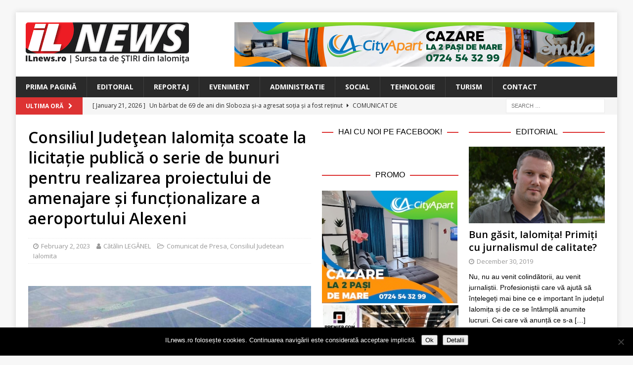

--- FILE ---
content_type: text/html; charset=UTF-8
request_url: https://www.ilnews.ro/consiliul-judetean-ialomita-scoate-la-licitatie-publica-o-serie-de-bunuri-pentru-realizarea-proiectului-de-amenajare-si-functionalizare-a-aeroportului-alexeni/
body_size: 23903
content:
<!DOCTYPE html>
<html class="no-js mh-two-sb" lang="en-US">
<head>
<meta charset="UTF-8">
<meta name="viewport" content="width=device-width, initial-scale=1.0">
<link rel="profile" href="http://gmpg.org/xfn/11" />
<link rel="pingback" href="https://www.ilnews.ro/xmlrpc.php" />
<title>Consiliul Judeţean Ialomița scoate la licitație publică o serie de bunuri pentru realizarea proiectului de amenajare și funcționalizare a aeroportului Alexeni &#8211; ILnews</title>
<meta name='robots' content='max-image-preview:large' />

<!-- Open Graph Meta Tags generated by MashShare 4.0.47 - https://mashshare.net -->
<meta property="og:type" content="article" /> 
<meta property="og:title" content="Consiliul Judeţean Ialomița scoate la licitație publică o serie de bunuri pentru realizarea proiectului de amenajare și funcționalizare a aeroportului Alexeni" />
<meta property="og:description" content="Consiliul Judeţean Ialomița a emis joi, 2 februarie, un anunț de licitație privind concesionarea, prin licitație, a unor bunuri aparținând domeniul public al județului Ialomița. Acestea vizează proiectului de amenajare și funcționalizare a aeroportului de" />
<meta property="og:image" content="https://www.ilnews.ro/wp-content/uploads/2022/08/Alexeni.jpg" />
<meta property="og:url" content="https://www.ilnews.ro/consiliul-judetean-ialomita-scoate-la-licitatie-publica-o-serie-de-bunuri-pentru-realizarea-proiectului-de-amenajare-si-functionalizare-a-aeroportului-alexeni/" />
<meta property="og:site_name" content="ILnews" />
<meta property="article:publisher" content="https://www.facebook.com/ilnewsro/" />
<meta property="article:published_time" content="2023-02-02T10:24:28+02:00" />
<meta property="article:modified_time" content="2023-02-02T10:24:28+02:00" />
<meta property="og:updated_time" content="2023-02-02T10:24:28+02:00" />
<!-- Open Graph Meta Tags generated by MashShare 4.0.47 - https://www.mashshare.net -->
<!-- Twitter Card generated by MashShare 4.0.47 - https://www.mashshare.net -->
<meta property="og:image:width" content="1200" />
<meta property="og:image:height" content="675" />
<meta name="twitter:card" content="summary_large_image">
<meta name="twitter:title" content="Consiliul Judeţean Ialomița scoate la licitație publică o serie de bunuri pentru realizarea proiectului de amenajare și funcționalizare a aeroportului Alexeni">
<meta name="twitter:description" content="Consiliul Judeţean Ialomița a emis joi, 2 februarie, un anunț de licitație privind concesionarea, prin licitație, a unor bunuri aparținând domeniul public al județului Ialomița. Acestea vizează proiectului de amenajare și funcționalizare a aeroportului de">
<meta name="twitter:image" content="https://www.ilnews.ro/wp-content/uploads/2022/08/Alexeni.jpg">
<!-- Twitter Card generated by MashShare 4.0.47 - https://www.mashshare.net -->

<link rel='dns-prefetch' href='//stats.wp.com' />
<link rel='dns-prefetch' href='//fonts.googleapis.com' />
<link rel='dns-prefetch' href='//v0.wordpress.com' />
<link rel="alternate" type="application/rss+xml" title="ILnews &raquo; Feed" href="https://www.ilnews.ro/feed/" />
<link rel="alternate" type="application/rss+xml" title="ILnews &raquo; Comments Feed" href="https://www.ilnews.ro/comments/feed/" />
<script type="text/javascript" id="wpp-js" src="https://www.ilnews.ro/wp-content/plugins/wordpress-popular-posts/assets/js/wpp.js?ver=7.3.6" data-sampling="0" data-sampling-rate="100" data-api-url="https://www.ilnews.ro/wp-json/wordpress-popular-posts" data-post-id="9218" data-token="1e97937072" data-lang="0" data-debug="1"></script>
<link rel="alternate" type="application/rss+xml" title="ILnews &raquo; Consiliul Judeţean Ialomița scoate la licitație publică o serie de bunuri pentru realizarea proiectului de amenajare și funcționalizare a aeroportului Alexeni Comments Feed" href="https://www.ilnews.ro/consiliul-judetean-ialomita-scoate-la-licitatie-publica-o-serie-de-bunuri-pentru-realizarea-proiectului-de-amenajare-si-functionalizare-a-aeroportului-alexeni/feed/" />
<link rel="alternate" title="oEmbed (JSON)" type="application/json+oembed" href="https://www.ilnews.ro/wp-json/oembed/1.0/embed?url=https%3A%2F%2Fwww.ilnews.ro%2Fconsiliul-judetean-ialomita-scoate-la-licitatie-publica-o-serie-de-bunuri-pentru-realizarea-proiectului-de-amenajare-si-functionalizare-a-aeroportului-alexeni%2F" />
<link rel="alternate" title="oEmbed (XML)" type="text/xml+oembed" href="https://www.ilnews.ro/wp-json/oembed/1.0/embed?url=https%3A%2F%2Fwww.ilnews.ro%2Fconsiliul-judetean-ialomita-scoate-la-licitatie-publica-o-serie-de-bunuri-pentru-realizarea-proiectului-de-amenajare-si-functionalizare-a-aeroportului-alexeni%2F&#038;format=xml" />
<style id='wp-img-auto-sizes-contain-inline-css' type='text/css'>
img:is([sizes=auto i],[sizes^="auto," i]){contain-intrinsic-size:3000px 1500px}
/*# sourceURL=wp-img-auto-sizes-contain-inline-css */
</style>
<link rel='stylesheet' id='jetpack_related-posts-css' href='https://www.ilnews.ro/wp-content/plugins/jetpack/modules/related-posts/related-posts.css?ver=20240116' type='text/css' media='all' />
<style id='wp-emoji-styles-inline-css' type='text/css'>

	img.wp-smiley, img.emoji {
		display: inline !important;
		border: none !important;
		box-shadow: none !important;
		height: 1em !important;
		width: 1em !important;
		margin: 0 0.07em !important;
		vertical-align: -0.1em !important;
		background: none !important;
		padding: 0 !important;
	}
/*# sourceURL=wp-emoji-styles-inline-css */
</style>
<style id='wp-block-library-inline-css' type='text/css'>
:root{--wp-block-synced-color:#7a00df;--wp-block-synced-color--rgb:122,0,223;--wp-bound-block-color:var(--wp-block-synced-color);--wp-editor-canvas-background:#ddd;--wp-admin-theme-color:#007cba;--wp-admin-theme-color--rgb:0,124,186;--wp-admin-theme-color-darker-10:#006ba1;--wp-admin-theme-color-darker-10--rgb:0,107,160.5;--wp-admin-theme-color-darker-20:#005a87;--wp-admin-theme-color-darker-20--rgb:0,90,135;--wp-admin-border-width-focus:2px}@media (min-resolution:192dpi){:root{--wp-admin-border-width-focus:1.5px}}.wp-element-button{cursor:pointer}:root .has-very-light-gray-background-color{background-color:#eee}:root .has-very-dark-gray-background-color{background-color:#313131}:root .has-very-light-gray-color{color:#eee}:root .has-very-dark-gray-color{color:#313131}:root .has-vivid-green-cyan-to-vivid-cyan-blue-gradient-background{background:linear-gradient(135deg,#00d084,#0693e3)}:root .has-purple-crush-gradient-background{background:linear-gradient(135deg,#34e2e4,#4721fb 50%,#ab1dfe)}:root .has-hazy-dawn-gradient-background{background:linear-gradient(135deg,#faaca8,#dad0ec)}:root .has-subdued-olive-gradient-background{background:linear-gradient(135deg,#fafae1,#67a671)}:root .has-atomic-cream-gradient-background{background:linear-gradient(135deg,#fdd79a,#004a59)}:root .has-nightshade-gradient-background{background:linear-gradient(135deg,#330968,#31cdcf)}:root .has-midnight-gradient-background{background:linear-gradient(135deg,#020381,#2874fc)}:root{--wp--preset--font-size--normal:16px;--wp--preset--font-size--huge:42px}.has-regular-font-size{font-size:1em}.has-larger-font-size{font-size:2.625em}.has-normal-font-size{font-size:var(--wp--preset--font-size--normal)}.has-huge-font-size{font-size:var(--wp--preset--font-size--huge)}.has-text-align-center{text-align:center}.has-text-align-left{text-align:left}.has-text-align-right{text-align:right}.has-fit-text{white-space:nowrap!important}#end-resizable-editor-section{display:none}.aligncenter{clear:both}.items-justified-left{justify-content:flex-start}.items-justified-center{justify-content:center}.items-justified-right{justify-content:flex-end}.items-justified-space-between{justify-content:space-between}.screen-reader-text{border:0;clip-path:inset(50%);height:1px;margin:-1px;overflow:hidden;padding:0;position:absolute;width:1px;word-wrap:normal!important}.screen-reader-text:focus{background-color:#ddd;clip-path:none;color:#444;display:block;font-size:1em;height:auto;left:5px;line-height:normal;padding:15px 23px 14px;text-decoration:none;top:5px;width:auto;z-index:100000}html :where(.has-border-color){border-style:solid}html :where([style*=border-top-color]){border-top-style:solid}html :where([style*=border-right-color]){border-right-style:solid}html :where([style*=border-bottom-color]){border-bottom-style:solid}html :where([style*=border-left-color]){border-left-style:solid}html :where([style*=border-width]){border-style:solid}html :where([style*=border-top-width]){border-top-style:solid}html :where([style*=border-right-width]){border-right-style:solid}html :where([style*=border-bottom-width]){border-bottom-style:solid}html :where([style*=border-left-width]){border-left-style:solid}html :where(img[class*=wp-image-]){height:auto;max-width:100%}:where(figure){margin:0 0 1em}html :where(.is-position-sticky){--wp-admin--admin-bar--position-offset:var(--wp-admin--admin-bar--height,0px)}@media screen and (max-width:600px){html :where(.is-position-sticky){--wp-admin--admin-bar--position-offset:0px}}

/*# sourceURL=wp-block-library-inline-css */
</style><style id='global-styles-inline-css' type='text/css'>
:root{--wp--preset--aspect-ratio--square: 1;--wp--preset--aspect-ratio--4-3: 4/3;--wp--preset--aspect-ratio--3-4: 3/4;--wp--preset--aspect-ratio--3-2: 3/2;--wp--preset--aspect-ratio--2-3: 2/3;--wp--preset--aspect-ratio--16-9: 16/9;--wp--preset--aspect-ratio--9-16: 9/16;--wp--preset--color--black: #000000;--wp--preset--color--cyan-bluish-gray: #abb8c3;--wp--preset--color--white: #ffffff;--wp--preset--color--pale-pink: #f78da7;--wp--preset--color--vivid-red: #cf2e2e;--wp--preset--color--luminous-vivid-orange: #ff6900;--wp--preset--color--luminous-vivid-amber: #fcb900;--wp--preset--color--light-green-cyan: #7bdcb5;--wp--preset--color--vivid-green-cyan: #00d084;--wp--preset--color--pale-cyan-blue: #8ed1fc;--wp--preset--color--vivid-cyan-blue: #0693e3;--wp--preset--color--vivid-purple: #9b51e0;--wp--preset--gradient--vivid-cyan-blue-to-vivid-purple: linear-gradient(135deg,rgb(6,147,227) 0%,rgb(155,81,224) 100%);--wp--preset--gradient--light-green-cyan-to-vivid-green-cyan: linear-gradient(135deg,rgb(122,220,180) 0%,rgb(0,208,130) 100%);--wp--preset--gradient--luminous-vivid-amber-to-luminous-vivid-orange: linear-gradient(135deg,rgb(252,185,0) 0%,rgb(255,105,0) 100%);--wp--preset--gradient--luminous-vivid-orange-to-vivid-red: linear-gradient(135deg,rgb(255,105,0) 0%,rgb(207,46,46) 100%);--wp--preset--gradient--very-light-gray-to-cyan-bluish-gray: linear-gradient(135deg,rgb(238,238,238) 0%,rgb(169,184,195) 100%);--wp--preset--gradient--cool-to-warm-spectrum: linear-gradient(135deg,rgb(74,234,220) 0%,rgb(151,120,209) 20%,rgb(207,42,186) 40%,rgb(238,44,130) 60%,rgb(251,105,98) 80%,rgb(254,248,76) 100%);--wp--preset--gradient--blush-light-purple: linear-gradient(135deg,rgb(255,206,236) 0%,rgb(152,150,240) 100%);--wp--preset--gradient--blush-bordeaux: linear-gradient(135deg,rgb(254,205,165) 0%,rgb(254,45,45) 50%,rgb(107,0,62) 100%);--wp--preset--gradient--luminous-dusk: linear-gradient(135deg,rgb(255,203,112) 0%,rgb(199,81,192) 50%,rgb(65,88,208) 100%);--wp--preset--gradient--pale-ocean: linear-gradient(135deg,rgb(255,245,203) 0%,rgb(182,227,212) 50%,rgb(51,167,181) 100%);--wp--preset--gradient--electric-grass: linear-gradient(135deg,rgb(202,248,128) 0%,rgb(113,206,126) 100%);--wp--preset--gradient--midnight: linear-gradient(135deg,rgb(2,3,129) 0%,rgb(40,116,252) 100%);--wp--preset--font-size--small: 13px;--wp--preset--font-size--medium: 20px;--wp--preset--font-size--large: 36px;--wp--preset--font-size--x-large: 42px;--wp--preset--spacing--20: 0.44rem;--wp--preset--spacing--30: 0.67rem;--wp--preset--spacing--40: 1rem;--wp--preset--spacing--50: 1.5rem;--wp--preset--spacing--60: 2.25rem;--wp--preset--spacing--70: 3.38rem;--wp--preset--spacing--80: 5.06rem;--wp--preset--shadow--natural: 6px 6px 9px rgba(0, 0, 0, 0.2);--wp--preset--shadow--deep: 12px 12px 50px rgba(0, 0, 0, 0.4);--wp--preset--shadow--sharp: 6px 6px 0px rgba(0, 0, 0, 0.2);--wp--preset--shadow--outlined: 6px 6px 0px -3px rgb(255, 255, 255), 6px 6px rgb(0, 0, 0);--wp--preset--shadow--crisp: 6px 6px 0px rgb(0, 0, 0);}:where(.is-layout-flex){gap: 0.5em;}:where(.is-layout-grid){gap: 0.5em;}body .is-layout-flex{display: flex;}.is-layout-flex{flex-wrap: wrap;align-items: center;}.is-layout-flex > :is(*, div){margin: 0;}body .is-layout-grid{display: grid;}.is-layout-grid > :is(*, div){margin: 0;}:where(.wp-block-columns.is-layout-flex){gap: 2em;}:where(.wp-block-columns.is-layout-grid){gap: 2em;}:where(.wp-block-post-template.is-layout-flex){gap: 1.25em;}:where(.wp-block-post-template.is-layout-grid){gap: 1.25em;}.has-black-color{color: var(--wp--preset--color--black) !important;}.has-cyan-bluish-gray-color{color: var(--wp--preset--color--cyan-bluish-gray) !important;}.has-white-color{color: var(--wp--preset--color--white) !important;}.has-pale-pink-color{color: var(--wp--preset--color--pale-pink) !important;}.has-vivid-red-color{color: var(--wp--preset--color--vivid-red) !important;}.has-luminous-vivid-orange-color{color: var(--wp--preset--color--luminous-vivid-orange) !important;}.has-luminous-vivid-amber-color{color: var(--wp--preset--color--luminous-vivid-amber) !important;}.has-light-green-cyan-color{color: var(--wp--preset--color--light-green-cyan) !important;}.has-vivid-green-cyan-color{color: var(--wp--preset--color--vivid-green-cyan) !important;}.has-pale-cyan-blue-color{color: var(--wp--preset--color--pale-cyan-blue) !important;}.has-vivid-cyan-blue-color{color: var(--wp--preset--color--vivid-cyan-blue) !important;}.has-vivid-purple-color{color: var(--wp--preset--color--vivid-purple) !important;}.has-black-background-color{background-color: var(--wp--preset--color--black) !important;}.has-cyan-bluish-gray-background-color{background-color: var(--wp--preset--color--cyan-bluish-gray) !important;}.has-white-background-color{background-color: var(--wp--preset--color--white) !important;}.has-pale-pink-background-color{background-color: var(--wp--preset--color--pale-pink) !important;}.has-vivid-red-background-color{background-color: var(--wp--preset--color--vivid-red) !important;}.has-luminous-vivid-orange-background-color{background-color: var(--wp--preset--color--luminous-vivid-orange) !important;}.has-luminous-vivid-amber-background-color{background-color: var(--wp--preset--color--luminous-vivid-amber) !important;}.has-light-green-cyan-background-color{background-color: var(--wp--preset--color--light-green-cyan) !important;}.has-vivid-green-cyan-background-color{background-color: var(--wp--preset--color--vivid-green-cyan) !important;}.has-pale-cyan-blue-background-color{background-color: var(--wp--preset--color--pale-cyan-blue) !important;}.has-vivid-cyan-blue-background-color{background-color: var(--wp--preset--color--vivid-cyan-blue) !important;}.has-vivid-purple-background-color{background-color: var(--wp--preset--color--vivid-purple) !important;}.has-black-border-color{border-color: var(--wp--preset--color--black) !important;}.has-cyan-bluish-gray-border-color{border-color: var(--wp--preset--color--cyan-bluish-gray) !important;}.has-white-border-color{border-color: var(--wp--preset--color--white) !important;}.has-pale-pink-border-color{border-color: var(--wp--preset--color--pale-pink) !important;}.has-vivid-red-border-color{border-color: var(--wp--preset--color--vivid-red) !important;}.has-luminous-vivid-orange-border-color{border-color: var(--wp--preset--color--luminous-vivid-orange) !important;}.has-luminous-vivid-amber-border-color{border-color: var(--wp--preset--color--luminous-vivid-amber) !important;}.has-light-green-cyan-border-color{border-color: var(--wp--preset--color--light-green-cyan) !important;}.has-vivid-green-cyan-border-color{border-color: var(--wp--preset--color--vivid-green-cyan) !important;}.has-pale-cyan-blue-border-color{border-color: var(--wp--preset--color--pale-cyan-blue) !important;}.has-vivid-cyan-blue-border-color{border-color: var(--wp--preset--color--vivid-cyan-blue) !important;}.has-vivid-purple-border-color{border-color: var(--wp--preset--color--vivid-purple) !important;}.has-vivid-cyan-blue-to-vivid-purple-gradient-background{background: var(--wp--preset--gradient--vivid-cyan-blue-to-vivid-purple) !important;}.has-light-green-cyan-to-vivid-green-cyan-gradient-background{background: var(--wp--preset--gradient--light-green-cyan-to-vivid-green-cyan) !important;}.has-luminous-vivid-amber-to-luminous-vivid-orange-gradient-background{background: var(--wp--preset--gradient--luminous-vivid-amber-to-luminous-vivid-orange) !important;}.has-luminous-vivid-orange-to-vivid-red-gradient-background{background: var(--wp--preset--gradient--luminous-vivid-orange-to-vivid-red) !important;}.has-very-light-gray-to-cyan-bluish-gray-gradient-background{background: var(--wp--preset--gradient--very-light-gray-to-cyan-bluish-gray) !important;}.has-cool-to-warm-spectrum-gradient-background{background: var(--wp--preset--gradient--cool-to-warm-spectrum) !important;}.has-blush-light-purple-gradient-background{background: var(--wp--preset--gradient--blush-light-purple) !important;}.has-blush-bordeaux-gradient-background{background: var(--wp--preset--gradient--blush-bordeaux) !important;}.has-luminous-dusk-gradient-background{background: var(--wp--preset--gradient--luminous-dusk) !important;}.has-pale-ocean-gradient-background{background: var(--wp--preset--gradient--pale-ocean) !important;}.has-electric-grass-gradient-background{background: var(--wp--preset--gradient--electric-grass) !important;}.has-midnight-gradient-background{background: var(--wp--preset--gradient--midnight) !important;}.has-small-font-size{font-size: var(--wp--preset--font-size--small) !important;}.has-medium-font-size{font-size: var(--wp--preset--font-size--medium) !important;}.has-large-font-size{font-size: var(--wp--preset--font-size--large) !important;}.has-x-large-font-size{font-size: var(--wp--preset--font-size--x-large) !important;}
/*# sourceURL=global-styles-inline-css */
</style>

<style id='classic-theme-styles-inline-css' type='text/css'>
/*! This file is auto-generated */
.wp-block-button__link{color:#fff;background-color:#32373c;border-radius:9999px;box-shadow:none;text-decoration:none;padding:calc(.667em + 2px) calc(1.333em + 2px);font-size:1.125em}.wp-block-file__button{background:#32373c;color:#fff;text-decoration:none}
/*# sourceURL=/wp-includes/css/classic-themes.min.css */
</style>
<link rel='stylesheet' id='cookie-notice-front-css' href='https://www.ilnews.ro/wp-content/plugins/cookie-notice/css/front.min.css?ver=2.5.11' type='text/css' media='all' />
<link rel='stylesheet' id='mashsb-styles-css' href='https://www.ilnews.ro/wp-content/plugins/mashsharer/assets/css/mashsb.min.css?ver=4.0.47' type='text/css' media='all' />
<style id='mashsb-styles-inline-css' type='text/css'>
.mashsb-count {color:#999999;}[class^="mashicon-"] .text, [class*=" mashicon-"] .text{
    text-indent: -9999px !important;
    line-height: 0px;
    display: block;
    }
    [class^="mashicon-"] .text:after, [class*=" mashicon-"] .text:after {
        content: "" !important;
        text-indent: 0;
        font-size:13px;
        display: block !important;
    }
    [class^="mashicon-"], [class*=" mashicon-"] {
        width:25%;
        text-align: center !important;
    }
    [class^="mashicon-"] .icon:before, [class*=" mashicon-"] .icon:before {
        float:none;
        margin-right: 0;
    }
    .mashsb-buttons a{
       margin-right: 3px;
       margin-bottom:3px;
       min-width: 0;
       width: 41px;
    }
    .onoffswitch,
    .onoffswitch-inner:before,
    .onoffswitch-inner:after
    .onoffswitch2,
    .onoffswitch2-inner:before,
    .onoffswitch2-inner:after  {
        margin-right: 0px;
        width: 41px;
        line-height: 41px;
    }
/*# sourceURL=mashsb-styles-inline-css */
</style>
<link rel='stylesheet' id='wordpress-popular-posts-css-css' href='https://www.ilnews.ro/wp-content/plugins/wordpress-popular-posts/assets/css/wpp.css?ver=7.3.6' type='text/css' media='all' />
<link rel='stylesheet' id='mh-font-awesome-css' href='https://www.ilnews.ro/wp-content/themes/mh-magazine/includes/font-awesome.min.css' type='text/css' media='all' />
<link rel='stylesheet' id='mh-magazine-css' href='https://www.ilnews.ro/wp-content/themes/mh-magazine/style.css?ver=3.10.0' type='text/css' media='all' />
<link rel='stylesheet' id='mh-google-fonts-css' href='https://fonts.googleapis.com/css?family=Open+Sans:300,400,400italic,600,700' type='text/css' media='all' />
<style id='jetpack_facebook_likebox-inline-css' type='text/css'>
.widget_facebook_likebox {
	overflow: hidden;
}

/*# sourceURL=https://www.ilnews.ro/wp-content/plugins/jetpack/modules/widgets/facebook-likebox/style.css */
</style>
<link rel='stylesheet' id='slb_core-css' href='https://www.ilnews.ro/wp-content/plugins/simple-lightbox/client/css/app.css?ver=2.9.4' type='text/css' media='all' />
<link rel='stylesheet' id='sharedaddy-css' href='https://www.ilnews.ro/wp-content/plugins/jetpack/modules/sharedaddy/sharing.css?ver=15.4' type='text/css' media='all' />
<link rel='stylesheet' id='social-logos-css' href='https://www.ilnews.ro/wp-content/plugins/jetpack/_inc/social-logos/social-logos.min.css?ver=15.4' type='text/css' media='all' />
<script type="text/javascript" id="jetpack_related-posts-js-extra">
/* <![CDATA[ */
var related_posts_js_options = {"post_heading":"h4"};
//# sourceURL=jetpack_related-posts-js-extra
/* ]]> */
</script>
<script type="text/javascript" src="https://www.ilnews.ro/wp-content/plugins/jetpack/_inc/build/related-posts/related-posts.min.js?ver=20240116" id="jetpack_related-posts-js"></script>
<script type="text/javascript" id="cookie-notice-front-js-before">
/* <![CDATA[ */
var cnArgs = {"ajaxUrl":"https:\/\/www.ilnews.ro\/wp-admin\/admin-ajax.php","nonce":"f41d174027","hideEffect":"fade","position":"bottom","onScroll":false,"onScrollOffset":100,"onClick":false,"cookieName":"cookie_notice_accepted","cookieTime":2592000,"cookieTimeRejected":2592000,"globalCookie":false,"redirection":false,"cache":false,"revokeCookies":false,"revokeCookiesOpt":"automatic"};

//# sourceURL=cookie-notice-front-js-before
/* ]]> */
</script>
<script type="text/javascript" src="https://www.ilnews.ro/wp-content/plugins/cookie-notice/js/front.min.js?ver=2.5.11" id="cookie-notice-front-js"></script>
<script type="text/javascript" src="https://www.ilnews.ro/wp-content/plugins/jquery-updater/js/jquery-4.0.0.min.js?ver=4.0.0" id="jquery-core-js"></script>
<script type="text/javascript" src="https://www.ilnews.ro/wp-content/plugins/jquery-updater/js/jquery-migrate-3.6.0.min.js?ver=3.6.0" id="jquery-migrate-js"></script>
<script type="text/javascript" id="mashsb-js-extra">
/* <![CDATA[ */
var mashsb = {"shares":"56","round_shares":"","animate_shares":"0","dynamic_buttons":"0","share_url":"https://www.ilnews.ro/consiliul-judetean-ialomita-scoate-la-licitatie-publica-o-serie-de-bunuri-pentru-realizarea-proiectului-de-amenajare-si-functionalizare-a-aeroportului-alexeni/","title":"Consiliul+Jude%C5%A3ean+Ialomi%C8%9Ba+scoate+la+licita%C8%9Bie+public%C4%83+o+serie+de+bunuri+pentru+realizarea+proiectului+de+amenajare+%C8%99i+func%C8%9Bionalizare+a+aeroportului+Alexeni","image":"https://www.ilnews.ro/wp-content/uploads/2022/08/Alexeni.jpg","desc":"Consiliul Jude\u0163ean Ialomi\u021ba a emis joi, 2 februarie, un anun\u021b de licita\u021bie privind concesionarea, prin licita\u021bie, a unor bunuri apar\u021bin\u00e2nd domeniul public al jude\u021bului Ialomi\u021ba. Acestea vizeaz\u0103 proiectului de amenajare \u0219i func\u021bionalizare a aeroportului de \u2026","hashtag":"","subscribe":"content","subscribe_url":"","activestatus":"1","singular":"1","twitter_popup":"1","refresh":"0","nonce":"64e96618dd","postid":"9218","servertime":"1769026430","ajaxurl":"https://www.ilnews.ro/wp-admin/admin-ajax.php"};
//# sourceURL=mashsb-js-extra
/* ]]> */
</script>
<script type="text/javascript" src="https://www.ilnews.ro/wp-content/plugins/mashsharer/assets/js/mashsb.min.js?ver=4.0.47" id="mashsb-js"></script>
<script type="text/javascript" src="https://www.ilnews.ro/wp-content/themes/mh-magazine/js/scripts.js?ver=3.10.0" id="mh-scripts-js"></script>
<link rel="https://api.w.org/" href="https://www.ilnews.ro/wp-json/" /><link rel="alternate" title="JSON" type="application/json" href="https://www.ilnews.ro/wp-json/wp/v2/posts/9218" /><link rel="EditURI" type="application/rsd+xml" title="RSD" href="https://www.ilnews.ro/xmlrpc.php?rsd" />
<meta name="generator" content="WordPress 6.9" />
<link rel="canonical" href="https://www.ilnews.ro/consiliul-judetean-ialomita-scoate-la-licitatie-publica-o-serie-de-bunuri-pentru-realizarea-proiectului-de-amenajare-si-functionalizare-a-aeroportului-alexeni/" />
<link rel='shortlink' href='https://www.ilnews.ro/?p=9218' />

<!-- This site is using AdRotate v5.17.2 to display their advertisements - https://ajdg.solutions/ -->
<!-- AdRotate CSS -->
<style type="text/css" media="screen">
	.g { margin:0px; padding:0px; overflow:hidden; line-height:1; zoom:1; }
	.g img { height:auto; }
	.g-col { position:relative; float:left; }
	.g-col:first-child { margin-left: 0; }
	.g-col:last-child { margin-right: 0; }
	.g-1 { min-width:2px; max-width:14448px; margin: 0 auto; }
	.b-1 { margin:2px; }
	.g-2 { min-width:2px; max-width:3648px; margin: 0 auto; }
	.b-2 { margin:2px; }
	.g-3 { min-width:2px; max-width:3648px; margin: 0 auto; }
	.b-3 { margin:2px; }
	.g-4 { width:100%; max-width:728px; height:100%; max-height:90px; margin: 0 auto; }
	.g-5 { width:100%; max-width:728px; height:100%; max-height:90px; margin: 0 auto; }
	.g-6 { width:100%; max-width:300px; height:100%; max-height:250px; margin: 0 auto; }
	@media only screen and (max-width: 480px) {
		.g-col, .g-dyn, .g-single { width:100%; margin-left:0; margin-right:0; }
	}
</style>
<!-- /AdRotate CSS -->

	<link rel="preconnect" href="https://fonts.googleapis.com">
	<link rel="preconnect" href="https://fonts.gstatic.com">
	<link href='https://fonts.googleapis.com/css2?display=swap&family=Open+Sans:wght@600' rel='stylesheet'><!-- Global site tag (gtag.js) - Google Analytics -->
<script async src="https://www.googletagmanager.com/gtag/js?id=UA-155180902-1"></script>
<script>
  window.dataLayer = window.dataLayer || [];
  function gtag(){dataLayer.push(arguments);}
  gtag('js', new Date());

  gtag('config', 'UA-155180902-1');
</script>	<style>img#wpstats{display:none}</style>
		            <style id="wpp-loading-animation-styles">@-webkit-keyframes bgslide{from{background-position-x:0}to{background-position-x:-200%}}@keyframes bgslide{from{background-position-x:0}to{background-position-x:-200%}}.wpp-widget-block-placeholder,.wpp-shortcode-placeholder{margin:0 auto;width:60px;height:3px;background:#dd3737;background:linear-gradient(90deg,#dd3737 0%,#571313 10%,#dd3737 100%);background-size:200% auto;border-radius:3px;-webkit-animation:bgslide 1s infinite linear;animation:bgslide 1s infinite linear}</style>
            <style type="text/css">
.mh-widget-layout4 .mh-widget-title { background: #dd3333; background: rgba(221, 51, 51, 0.6); }
.mh-preheader, .mh-wide-layout .mh-subheader, .mh-ticker-title, .mh-main-nav li:hover, .mh-footer-nav, .slicknav_menu, .slicknav_btn, .slicknav_nav .slicknav_item:hover, .slicknav_nav a:hover, .mh-back-to-top, .mh-subheading, .entry-tags .fa, .entry-tags li:hover, .mh-widget-layout2 .mh-widget-title, .mh-widget-layout4 .mh-widget-title-inner, .mh-widget-layout4 .mh-footer-widget-title, .mh-widget-layout5 .mh-widget-title-inner, .mh-widget-layout6 .mh-widget-title, #mh-mobile .flex-control-paging li a.flex-active, .mh-image-caption, .mh-carousel-layout1 .mh-carousel-caption, .mh-tab-button.active, .mh-tab-button.active:hover, .mh-footer-widget .mh-tab-button.active, .mh-social-widget li:hover a, .mh-footer-widget .mh-social-widget li a, .mh-footer-widget .mh-author-bio-widget, .tagcloud a:hover, .mh-widget .tagcloud a:hover, .mh-footer-widget .tagcloud a:hover, .mh-posts-stacked-item .mh-meta, .page-numbers:hover, .mh-loop-pagination .current, .mh-comments-pagination .current, .pagelink, a:hover .pagelink, input[type=submit], #infinite-handle span { background: #dd3333; }
.mh-main-nav-wrap .slicknav_nav ul, blockquote, .mh-widget-layout1 .mh-widget-title, .mh-widget-layout3 .mh-widget-title, .mh-widget-layout5 .mh-widget-title, .mh-widget-layout8 .mh-widget-title:after, #mh-mobile .mh-slider-caption, .mh-carousel-layout1, .mh-spotlight-widget, .mh-author-bio-widget, .mh-author-bio-title, .mh-author-bio-image-frame, .mh-video-widget, .mh-tab-buttons, textarea:hover, input[type=text]:hover, input[type=email]:hover, input[type=tel]:hover, input[type=url]:hover { border-color: #dd3333; }
.mh-header-tagline, .mh-dropcap, .mh-carousel-layout1 .flex-direction-nav a, .mh-carousel-layout2 .mh-carousel-caption, .mh-posts-digest-small-category, .mh-posts-lineup-more, .bypostauthor .fn:after, .mh-comment-list .comment-reply-link:before, #respond #cancel-comment-reply-link:before { color: #dd3333; }
.entry-content a { color: #dd3333; }
a:hover, .entry-content a:hover, #respond a:hover, #respond #cancel-comment-reply-link:hover, #respond .logged-in-as a:hover, .mh-comment-list .comment-meta a:hover, .mh-ping-list .mh-ping-item a:hover, .mh-meta a:hover, .mh-breadcrumb a:hover, .mh-tabbed-widget a:hover { color: #dd3333; }
</style>
<!--[if lt IE 9]>
<script src="https://www.ilnews.ro/wp-content/themes/mh-magazine/js/css3-mediaqueries.js"></script>
<![endif]-->
<style type="text/css">
.entry-content { font-size: 15px; font-size: 0.9375rem; }
</style>

<!-- Jetpack Open Graph Tags -->
<meta property="og:type" content="article" />
<meta property="og:title" content="Consiliul Judeţean Ialomița scoate la licitație publică o serie de bunuri pentru realizarea proiectului de amenajare și funcționalizare a aeroportului Alexeni" />
<meta property="og:url" content="https://www.ilnews.ro/consiliul-judetean-ialomita-scoate-la-licitatie-publica-o-serie-de-bunuri-pentru-realizarea-proiectului-de-amenajare-si-functionalizare-a-aeroportului-alexeni/" />
<meta property="og:description" content="Consiliul Judeţean Ialomița a emis joi, 2 februarie, un anunț de licitație privind concesionarea, prin licitație, a unor bunuri aparținând domeniul public al județului Ialomița. Acestea vizează pro…" />
<meta property="article:published_time" content="2023-02-02T08:24:28+00:00" />
<meta property="article:modified_time" content="2023-02-02T08:24:28+00:00" />
<meta property="og:site_name" content="ILnews" />
<meta property="og:image" content="https://www.ilnews.ro/wp-content/uploads/2022/08/Alexeni.jpg" />
<meta property="og:image:width" content="1200" />
<meta property="og:image:height" content="675" />
<meta property="og:image:alt" content="" />
<meta property="og:locale" content="en_US" />
<meta name="twitter:site" content="@ilnewsro" />
<meta name="twitter:text:title" content="Consiliul Judeţean Ialomița scoate la licitație publică o serie de bunuri pentru realizarea proiectului de amenajare și funcționalizare a aeroportului Alexeni" />
<meta name="twitter:image" content="https://www.ilnews.ro/wp-content/uploads/2022/08/Alexeni.jpg?w=640" />
<meta name="twitter:card" content="summary_large_image" />

<!-- End Jetpack Open Graph Tags -->
<link rel="icon" href="https://www.ilnews.ro/wp-content/uploads/2019/12/cropped-IL-NEWS_logo-pentru-cub-fara-motto-32x32.png" sizes="32x32" />
<link rel="icon" href="https://www.ilnews.ro/wp-content/uploads/2019/12/cropped-IL-NEWS_logo-pentru-cub-fara-motto-192x192.png" sizes="192x192" />
<link rel="apple-touch-icon" href="https://www.ilnews.ro/wp-content/uploads/2019/12/cropped-IL-NEWS_logo-pentru-cub-fara-motto-180x180.png" />
<meta name="msapplication-TileImage" content="https://www.ilnews.ro/wp-content/uploads/2019/12/cropped-IL-NEWS_logo-pentru-cub-fara-motto-270x270.png" />
	<style id="egf-frontend-styles" type="text/css">
		p {font-family: 'Helvetica', sans-serif;font-style: normal;font-weight: 400;} h1 {font-family: 'Open Sans', sans-serif;font-style: normal;font-weight: 600;} h3 {font-family: 'Open Sans', sans-serif;font-style: normal;font-weight: 600;} h4 {font-family: 'Helvetica', sans-serif;font-style: normal;font-weight: 400;} h5 {font-family: 'Helvetica', sans-serif;font-style: normal;font-weight: 400;} h6 {font-family: 'Helvetica', sans-serif;font-style: normal;font-weight: 400;} h2 {} 	</style>
	</head>
<body id="mh-mobile" class="wp-singular post-template-default single single-post postid-9218 single-format-standard wp-custom-logo wp-theme-mh-magazine cookies-not-set mh-boxed-layout mh-right-sb mh-loop-layout4 mh-widget-layout8 mh-loop-hide-caption" itemscope="itemscope" itemtype="https://schema.org/WebPage">
<div class="mh-container mh-container-outer">
<div class="mh-header-nav-mobile clearfix"></div>
<header class="mh-header" itemscope="itemscope" itemtype="https://schema.org/WPHeader">
	<div class="mh-container mh-container-inner clearfix">
		<div class="mh-custom-header clearfix">
<div class="mh-header-columns mh-row clearfix">
<div class="mh-col-1-3 mh-site-identity">
<div class="mh-site-logo" role="banner" itemscope="itemscope" itemtype="https://schema.org/Brand">
<a href="https://www.ilnews.ro/" class="custom-logo-link" rel="home"><img width="330" height="83" src="https://www.ilnews.ro/wp-content/uploads/2019/12/IL-NEWS_logo-color_-burtiera-cu-motto.png" class="custom-logo" alt="ILnews" decoding="async" srcset="https://www.ilnews.ro/wp-content/uploads/2019/12/IL-NEWS_logo-color_-burtiera-cu-motto.png 330w, https://www.ilnews.ro/wp-content/uploads/2019/12/IL-NEWS_logo-color_-burtiera-cu-motto-300x75.png 300w, https://www.ilnews.ro/wp-content/uploads/2019/12/IL-NEWS_logo-color_-burtiera-cu-motto-326x83.png 326w" sizes="(max-width: 330px) 100vw, 330px" /></a></div>
</div>
<aside class="mh-col-2-3 mh-header-widget-2">
<div id="text-4" class="mh-widget mh-header-2 widget_text">			<div class="textwidget"><div class="g g-4"><div class="g-dyn a-15 c-1"><a class="gofollow" data-track="MTUsNCw2MA==" href="https://www.cityapart.ro/" target="_blank"><img decoding="async" src="https://www.ilnews.ro/wp-content/uploads/2023/08/banner_CityApart_728x90.jpg" /></a></div><div class="g-dyn a-8 c-2"><a class="gofollow" data-track="OCw0LDYw" href="https://citydigital.ro/" target="_blank"><img decoding="async" src="https://www.ilnews.ro/wp-content/uploads/2023/09/banner_CityDigital_728x90_v01.jpg" /></a></div></div>
</div>
		</div></aside>
</div>
</div>
	</div>
	<div class="mh-main-nav-wrap">
		<nav class="mh-navigation mh-main-nav mh-container mh-container-inner clearfix" itemscope="itemscope" itemtype="https://schema.org/SiteNavigationElement">
			<div class="menu-menu-main-navigation-container"><ul id="menu-menu-main-navigation" class="menu"><li id="menu-item-26" class="menu-item menu-item-type-post_type menu-item-object-page menu-item-home menu-item-26"><a href="https://www.ilnews.ro/">Prima Pagină</a></li>
<li id="menu-item-27" class="menu-item menu-item-type-taxonomy menu-item-object-category menu-item-27"><a href="https://www.ilnews.ro/category/editorial/">Editorial</a></li>
<li id="menu-item-28" class="menu-item menu-item-type-taxonomy menu-item-object-category menu-item-28"><a href="https://www.ilnews.ro/category/reportaj/">Reportaj</a></li>
<li id="menu-item-29" class="menu-item menu-item-type-taxonomy menu-item-object-category menu-item-29"><a href="https://www.ilnews.ro/category/eveniment/">Eveniment</a></li>
<li id="menu-item-30" class="menu-item menu-item-type-taxonomy menu-item-object-category menu-item-30"><a href="https://www.ilnews.ro/category/administratie/">Administratie</a></li>
<li id="menu-item-31" class="menu-item menu-item-type-taxonomy menu-item-object-category menu-item-31"><a href="https://www.ilnews.ro/category/social/">Social</a></li>
<li id="menu-item-33" class="menu-item menu-item-type-custom menu-item-object-custom menu-item-33"><a href="https://boio.ro">Tehnologie</a></li>
<li id="menu-item-34" class="menu-item menu-item-type-custom menu-item-object-custom menu-item-34"><a href="https://gonext.ro">Turism</a></li>
<li id="menu-item-32" class="menu-item menu-item-type-post_type menu-item-object-page menu-item-32"><a href="https://www.ilnews.ro/contact/">Contact</a></li>
</ul></div>		</nav>
	</div>
	</header>
	<div class="mh-subheader">
		<div class="mh-container mh-container-inner mh-row clearfix">
							<div class="mh-header-bar-content mh-header-bar-bottom-left mh-col-2-3 clearfix">
											<div class="mh-header-ticker mh-header-ticker-bottom">
							<div class="mh-ticker-bottom">
			<div class="mh-ticker-title mh-ticker-title-bottom">
			Ultima Oră<i class="fa fa-chevron-right"></i>		</div>
		<div class="mh-ticker-content mh-ticker-content-bottom">
		<ul id="mh-ticker-loop-bottom">				<li class="mh-ticker-item mh-ticker-item-bottom">
					<a href="https://www.ilnews.ro/un-barbat-de-69-de-ani-din-slobozia-si-a-agresat-sotia-si-a-fost-retinut/" title="Un bărbat de 69 de ani din Slobozia și-a agresat soția și a fost reținut">
						<span class="mh-ticker-item-date mh-ticker-item-date-bottom">
                        	[ January 21, 2026 ]                        </span>
						<span class="mh-ticker-item-title mh-ticker-item-title-bottom">
							Un bărbat de 69 de ani din Slobozia și-a agresat soția și a fost reținut						</span>
													<span class="mh-ticker-item-cat mh-ticker-item-cat-bottom">
								<i class="fa fa-caret-right"></i>
																Comunicat de Presa							</span>
											</a>
				</li>				<li class="mh-ticker-item mh-ticker-item-bottom">
					<a href="https://www.ilnews.ro/magazin-de-imbracaminte-din-slobozia-a-fost-distrus-de-un-incendiu/" title="Un magazin de îmbrăcăminte din Slobozia a fost distrus de un incendiu">
						<span class="mh-ticker-item-date mh-ticker-item-date-bottom">
                        	[ January 20, 2026 ]                        </span>
						<span class="mh-ticker-item-title mh-ticker-item-title-bottom">
							Un magazin de îmbrăcăminte din Slobozia a fost distrus de un incendiu						</span>
													<span class="mh-ticker-item-cat mh-ticker-item-cat-bottom">
								<i class="fa fa-caret-right"></i>
																Eveniment							</span>
											</a>
				</li>				<li class="mh-ticker-item mh-ticker-item-bottom">
					<a href="https://www.ilnews.ro/cosambesti-a-pus-in-functiune-sistemul-de-plata-a-taxelor-locale/" title="Cosâmbești a pus în funcțiune sistemul de plată a taxelor locale">
						<span class="mh-ticker-item-date mh-ticker-item-date-bottom">
                        	[ January 20, 2026 ]                        </span>
						<span class="mh-ticker-item-title mh-ticker-item-title-bottom">
							Cosâmbești a pus în funcțiune sistemul de plată a taxelor locale						</span>
													<span class="mh-ticker-item-cat mh-ticker-item-cat-bottom">
								<i class="fa fa-caret-right"></i>
																Administratie							</span>
											</a>
				</li>		</ul>
	</div>
</div>						</div>
									</div>
										<div class="mh-header-bar-content mh-header-bar-bottom-right mh-col-1-3 clearfix">
											<aside class="mh-header-search mh-header-search-bottom">
							<form role="search" method="get" class="search-form" action="https://www.ilnews.ro/">
				<label>
					<span class="screen-reader-text">Search for:</span>
					<input type="search" class="search-field" placeholder="Search &hellip;" value="" name="s" />
				</label>
				<input type="submit" class="search-submit" value="Search" />
			</form>						</aside>
									</div>
					</div>
	</div>
<div class="mh-wrapper clearfix">
	<div class="mh-main clearfix">
		<div id="main-content" class="mh-content" role="main" itemprop="mainContentOfPage"><article id="post-9218" class="post-9218 post type-post status-publish format-standard has-post-thumbnail hentry category-comunicat-de-presa category-cji tag-aeroport tag-alexeni tag-blinkfeedrss tag-bunuri tag-concesionare tag-consiliul-judetean-ialomita tag-domeni tag-grss tag-ialomita tag-licitatie tag-public tag-publica tag-yahoorss">
	<header class="entry-header clearfix"><h1 class="entry-title">Consiliul Judeţean Ialomița scoate la licitație publică o serie de bunuri pentru realizarea proiectului de amenajare și funcționalizare a aeroportului Alexeni</h1><div class="mh-meta entry-meta">
<span class="entry-meta-date updated"><i class="fa fa-clock-o"></i><a href="https://www.ilnews.ro/2023/02/">February 2, 2023</a></span>
<span class="entry-meta-author author vcard"><i class="fa fa-user"></i><a class="fn" href="https://www.ilnews.ro/author/catalinleganel/">Cătălin LEGĂNEL</a></span>
<span class="entry-meta-categories"><i class="fa fa-folder-open-o"></i><a href="https://www.ilnews.ro/category/comunicat-de-presa/" rel="category tag">Comunicat de Presa</a>, <a href="https://www.ilnews.ro/category/cji/" rel="category tag">Consiliul Judetean Ialomita</a></span>
</div>
	</header>
	<div id="text-9" class="mh-widget mh-posts-1 widget_text">			<div class="textwidget"><!-- Either there are no banners, they are disabled or none qualified for this location! -->
</div>
		</div>	<div class="entry-content clearfix">
<figure class="entry-thumbnail">
<a href="https://www.ilnews.ro/consiliul-judetean-ialomita-reintroduce-in-circuitul-economic-bunurile-imobile-ce-compun-fostul-aerodrom-alexeni/alexeni/"><img src="https://www.ilnews.ro/wp-content/uploads/2022/08/Alexeni-678x381.jpg" alt="" title="" /></a>
<figcaption class="wp-caption-text">Consiliul Judeţean Ialomița scoate la licitație publică o serie de bunuri pentru realizarea proiectului de amenajare și funcționalizare a aeroportului Alexeni</figcaption>
</figure>
<aside class="mashsb-container mashsb-main mashsb-stretched"><div class="mashsb-box"><div class="mashsb-count mash-small" style="float:left"><div class="counts mashsbcount">56</div><span class="mashsb-sharetext">SHARES</span></div><div class="mashsb-buttons"><a class="mashicon-facebook mash-small mash-center mashsb-shadow" href="https://www.facebook.com/sharer.php?u=https%3A%2F%2Fwww.ilnews.ro%2Fconsiliul-judetean-ialomita-scoate-la-licitatie-publica-o-serie-de-bunuri-pentru-realizarea-proiectului-de-amenajare-si-functionalizare-a-aeroportului-alexeni%2F" target="_top" rel="nofollow"><span class="icon"></span><span class="text">Share</span></a><a class="mashicon-twitter mash-small mash-center mashsb-shadow" href="https://twitter.com/intent/tweet?text=Consiliul%20Jude%C5%A3ean%20Ialomi%C8%9Ba%20scoate%20la%20licita%C8%9Bie%20public%C4%83%20o%20serie%20de%20bunuri%20pentru%20realizarea%20proiectului%20de%20amenajare%20%C8%99i%20func%C8%9Bionalizare%20a%20aeroportului%20Alexeni&amp;url=https://www.ilnews.ro/consiliul-judetean-ialomita-scoate-la-licitatie-publica-o-serie-de-bunuri-pentru-realizarea-proiectului-de-amenajare-si-functionalizare-a-aeroportului-alexeni/" target="_top" rel="nofollow"><span class="icon"></span><span class="text">Tweet</span></a><div class="onoffswitch2 mash-small mashsb-shadow" style="display:none"></div></div>
            </div>
                <div style="clear:both"></div><div class="mashsb-toggle-container"></div></aside>
            <!-- Share buttons by mashshare.net - Version: 4.0.47--><p><strong>Consiliul Judeţean Ialomița a emis joi, 2 februarie, un anunț de licitație privind concesionarea, prin licitație, a unor bunuri aparținând domeniul public al județului Ialomița.</strong> Acestea vizează proiectului de amenajare și funcționalizare a aeroportului de la Alexeni.</p>
<ol>
<li>Informații generale privind concedentul: Consiliul Județean Ialomița, cod fiscal 4231776, situat în municipiul Slobozia, Piața Revoluției, nr.1, județul Ialomița, tel. 0243230200, fax 0243230250, e-mail : cji@cicnet.ro</li>
<li>Informații generale privind obiectul concesiunii: obiectul concesiunii îl reprezintă încheierea unui contract de concesiune a unor bunuri aparținând domeniului public al județului Ialomița pentru realizarea obiectivului de investiții „Proiect de amenajare și funcționalizare a aeroportului Alexeni, județul Ialomița” bunurile constând din teren arabil și construcții identificate cu numerele cadastrale și numerele de carte funciară: 247 – CF 20213 cu suprafața de 18.691 mp, 251 – CF 20214 cu suprafața de 3.261.256 mp. Bunurile se concesionează conform O.U.G. nr. 57/2019 și Hotărârii Consiliului Județean Ialomița nr. 28 din 31.01.2023.</li>
<li>Informații privind documentația de atribuire: conform caietului de sarcini.</li>
</ol>
<p>3.1.     Modalitatea sau modalitățile prin care persoanele interesate pot intra în posesia unui exemplar al documentației de atribuire: Pot intra în posesia unui exemplar al documentației de atribuire intrând pe site-ul Consiliului Județean Ialomița www.cjialomița.ro, secțiunea anunțuri/licitații, descărcând un exemplar, sau în urma unei cereri adresate Compartimentului Patrimoniu Public și Privat, contra cost.</p>
<p>3.2.     Denumirea și adresa serviciului/compartimentului din cadrul concedentului, de la care se poate obține un exemplar din documentația de atribuire : Compartimentului Patrimoniul Public și Privat, situat la etajul 3, camera 46, în sediul Consiliului Județean Ialomița;</p>
<p>3.3.     Costul și condițiile de plată pentru obținerea documentației de atribuire: Contravaloarea documentației de atribuire este de 500,00 lei, și se pot achita la casieria concedentului;</p>
<p>3.4.     Data limită pentru solicitarea clarificărilor : 20.03. 2023, ora 16.30</p>
<ol start="4">
<li>Informații privind ofertele : Ofertele vor fi formulate conform documentației de atribuire.</li>
</ol>
<p>4.1.     Data limită de depunere a ofertelor: 28.03.2023, ora 16.30</p>
<p>4.2 Adresa la care trebuie depuse ofertele: Ofertele vor fi depuse la sediul Consiliului Județean Ialomița, Piața Revoluției, nr.1, la registratură.</p>
<p>4.3      Numărul de exemplare în care trebuie depusă fiecare ofertă : Oferta va fi depusă în două exemplare conform documentației de atribuire.</p>
<ol start="5">
<li>Data și locul la care se va desfășura ședința publică de deschidere a ofertelor: 29.03.2023, ora 11,00 la sediul Consiliului Județean Ialomița, parter, în sala de ședințe.</li>
<li>Instanța competentă în soluționarea litigiilor apărute și termenele pentru sesizarea instanței: Tribunalul Ialomița, municipiul Slobozia, b-dul Cosminului, nr.12, cod poștal 920030, județul Ialomița, tel.0243/236952, fax 0243/232266, e-mail : tr-ialomița-pgref@just.ro , la termenele stabilite prin documentația de atribuire.</li>
<li>Data transmiterii anunțului de licitație către instituțiile abilitate, în vederea publicării: 07.02.2023.</li>
</ol>
<div class="sharedaddy sd-sharing-enabled"><div class="robots-nocontent sd-block sd-social sd-social-official sd-sharing"><h3 class="sd-title">Trimite unui prieten</h3><div class="sd-content"><ul><li class="share-jetpack-whatsapp"><a rel="nofollow noopener noreferrer"
				data-shared="sharing-whatsapp-9218"
				class="share-jetpack-whatsapp sd-button"
				href="https://www.ilnews.ro/consiliul-judetean-ialomita-scoate-la-licitatie-publica-o-serie-de-bunuri-pentru-realizarea-proiectului-de-amenajare-si-functionalizare-a-aeroportului-alexeni/?share=jetpack-whatsapp"
				target="_blank"
				aria-labelledby="sharing-whatsapp-9218"
				>
				<span id="sharing-whatsapp-9218" hidden>Click to share on WhatsApp (Opens in new window)</span>
				<span>WhatsApp</span>
			</a></li><li class="share-telegram"><a rel="nofollow noopener noreferrer"
				data-shared="sharing-telegram-9218"
				class="share-telegram sd-button"
				href="https://www.ilnews.ro/consiliul-judetean-ialomita-scoate-la-licitatie-publica-o-serie-de-bunuri-pentru-realizarea-proiectului-de-amenajare-si-functionalizare-a-aeroportului-alexeni/?share=telegram"
				target="_blank"
				aria-labelledby="sharing-telegram-9218"
				>
				<span id="sharing-telegram-9218" hidden>Click to share on Telegram (Opens in new window)</span>
				<span>Telegram</span>
			</a></li><li class="share-email"><a rel="nofollow noopener noreferrer"
				data-shared="sharing-email-9218"
				class="share-email sd-button"
				href="mailto:?subject=%5BShared%20Post%5D%20Consiliul%20Jude%C5%A3ean%20Ialomi%C8%9Ba%20scoate%20la%20licita%C8%9Bie%20public%C4%83%20o%20serie%20de%20bunuri%20pentru%20realizarea%20proiectului%20de%20amenajare%20%C8%99i%20func%C8%9Bionalizare%20a%20aeroportului%20Alexeni&#038;body=https%3A%2F%2Fwww.ilnews.ro%2Fconsiliul-judetean-ialomita-scoate-la-licitatie-publica-o-serie-de-bunuri-pentru-realizarea-proiectului-de-amenajare-si-functionalizare-a-aeroportului-alexeni%2F&#038;share=email"
				target="_blank"
				aria-labelledby="sharing-email-9218"
				data-email-share-error-title="Do you have email set up?" data-email-share-error-text="If you&#039;re having problems sharing via email, you might not have email set up for your browser. You may need to create a new email yourself." data-email-share-nonce="a43086dedb" data-email-share-track-url="https://www.ilnews.ro/consiliul-judetean-ialomita-scoate-la-licitatie-publica-o-serie-de-bunuri-pentru-realizarea-proiectului-de-amenajare-si-functionalizare-a-aeroportului-alexeni/?share=email">
				<span id="sharing-email-9218" hidden>Click to email a link to a friend (Opens in new window)</span>
				<span>Email</span>
			</a></li><li class="share-print"><a rel="nofollow noopener noreferrer"
				data-shared="sharing-print-9218"
				class="share-print sd-button"
				href="https://www.ilnews.ro/consiliul-judetean-ialomita-scoate-la-licitatie-publica-o-serie-de-bunuri-pentru-realizarea-proiectului-de-amenajare-si-functionalizare-a-aeroportului-alexeni/#print?share=print"
				target="_blank"
				aria-labelledby="sharing-print-9218"
				>
				<span id="sharing-print-9218" hidden>Click to print (Opens in new window)</span>
				<span>Print</span>
			</a></li><li class="share-twitter"><a href="https://twitter.com/share" class="twitter-share-button" data-url="https://www.ilnews.ro/consiliul-judetean-ialomita-scoate-la-licitatie-publica-o-serie-de-bunuri-pentru-realizarea-proiectului-de-amenajare-si-functionalizare-a-aeroportului-alexeni/" data-text="Consiliul Judeţean Ialomița scoate la licitație publică o serie de bunuri pentru realizarea proiectului de amenajare și funcționalizare a aeroportului Alexeni" data-via="ilnewsro" >Tweet</a></li><li class="share-end"></li></ul></div></div></div>
<div id='jp-relatedposts' class='jp-relatedposts' >
	
</div>	</div><div class="entry-tags clearfix"><i class="fa fa-tag"></i><ul><li><a href="https://www.ilnews.ro/tag/aeroport/" rel="tag">aeroport</a></li><li><a href="https://www.ilnews.ro/tag/alexeni/" rel="tag">Alexeni</a></li><li><a href="https://www.ilnews.ro/tag/blinkfeedrss/" rel="tag">blinkfeedrss</a></li><li><a href="https://www.ilnews.ro/tag/bunuri/" rel="tag">bunuri</a></li><li><a href="https://www.ilnews.ro/tag/concesionare/" rel="tag">concesionare</a></li><li><a href="https://www.ilnews.ro/tag/consiliul-judetean-ialomita/" rel="tag">Consiliul Judetean Ialomita</a></li><li><a href="https://www.ilnews.ro/tag/domeni/" rel="tag">domeni</a></li><li><a href="https://www.ilnews.ro/tag/grss/" rel="tag">grss</a></li><li><a href="https://www.ilnews.ro/tag/ialomita/" rel="tag">Ialomita</a></li><li><a href="https://www.ilnews.ro/tag/licitatie/" rel="tag">licitatie</a></li><li><a href="https://www.ilnews.ro/tag/public/" rel="tag">public</a></li><li><a href="https://www.ilnews.ro/tag/publica/" rel="tag">publica</a></li><li><a href="https://www.ilnews.ro/tag/yahoorss/" rel="tag">yahoorss</a></li></ul></div><div id="text-8" class="mh-widget mh-posts-2 widget_text">			<div class="textwidget"><p><em><strong>Răspunderea pentru textul acestui articol aparține exclusiv autorului. În cazul unui comunicat de presă, răspunderea aparține exclusiv instituției care l-a emis și persoanelor fizice sau juridice care au fost citate în articol.</strong></em></p>
<p><em><strong>Publicația <a href="https://www.ilnews.ro">ILnews</a>, persoana juridică asociată cu aceasta și persoanele fizice care administrează această companie nu își asumă răspunderea pentru informațiile publicate de autorii articolelor sau ale comunicatelor de presă.</strong></em></p>
<p><em><strong>Informațiile de pe ILnews.ro sunt obținute din surse publice și deschise. </p>
<p>Conform articolului 7 din legea 190/2018, prelucrarea în scop jurnalistic este derogată de prevederile Regulamentului general privind protecția datelor cu caracter personal daca este asigurat un echilibru în ceea ce privește libertatea de exprimare și dreptul la informație. </strong></em></p>
</div>
		</div></article><section class="mh-related-content">
<h3 class="mh-widget-title mh-related-content-title">
<span class="mh-widget-title-inner">Related Articles</span></h3>
<div class="mh-related-wrap mh-row clearfix">
<div class="mh-col-1-3 mh-posts-grid-col clearfix">
<article class="post-935 format-standard mh-posts-grid-item clearfix">
	<figure class="mh-posts-grid-thumb">
		<a class="mh-thumb-icon mh-thumb-icon-small-mobile" href="https://www.ilnews.ro/intersectia-strazilor-calarasi-si-depoului-din-fetesti-va-fi-semaforizata/" title="Intersecția străzilor Călărași și Depoului din Fetești va fi semaforizată"><img width="326" height="245" src="https://www.ilnews.ro/wp-content/uploads/2020/02/semafor-fetesti-326x245.jpg" class="attachment-mh-magazine-medium size-mh-magazine-medium wp-post-image" alt="" decoding="async" fetchpriority="high" srcset="https://www.ilnews.ro/wp-content/uploads/2020/02/semafor-fetesti-326x245.jpg 326w, https://www.ilnews.ro/wp-content/uploads/2020/02/semafor-fetesti-678x509.jpg 678w, https://www.ilnews.ro/wp-content/uploads/2020/02/semafor-fetesti-80x60.jpg 80w" sizes="(max-width: 326px) 100vw, 326px" />		</a>
					<div class="mh-image-caption mh-posts-grid-caption">
				Administratie			</div>
			</figure>
	<h3 class="entry-title mh-posts-grid-title">
		<a href="https://www.ilnews.ro/intersectia-strazilor-calarasi-si-depoului-din-fetesti-va-fi-semaforizata/" title="Intersecția străzilor Călărași și Depoului din Fetești va fi semaforizată" rel="bookmark">
			Intersecția străzilor Călărași și Depoului din Fetești va fi semaforizată		</a>
	</h3>
	<div class="mh-meta entry-meta">
<span class="entry-meta-date updated"><i class="fa fa-clock-o"></i><a href="https://www.ilnews.ro/2020/02/">February 19, 2020</a></span>
<span class="entry-meta-author author vcard"><i class="fa fa-user"></i><a class="fn" href="https://www.ilnews.ro/author/catalinschipor/">Cătălin Schipor</a></span>
<span class="entry-meta-categories"><i class="fa fa-folder-open-o"></i><a href="https://www.ilnews.ro/category/administratie/" rel="category tag">Administratie</a>, <a href="https://www.ilnews.ro/category/comunicat-de-presa/" rel="category tag">Comunicat de Presa</a>, <a href="https://www.ilnews.ro/category/featured/" rel="category tag">Featured</a>, <a href="https://www.ilnews.ro/category/social/" rel="category tag">Social</a></span>
</div>
	<div class="mh-posts-grid-excerpt clearfix">
		<div class="mh-excerpt"><p>Administrația publică locală din municipiul Fetești a decis că este necesară semaforizarea uneia dintre intersecțiile din oraș, iar pentru acest proiect a scos bani din bugetul local. Suma cheltuită, precum și modul de atribuire a <a class="mh-excerpt-more" href="https://www.ilnews.ro/intersectia-strazilor-calarasi-si-depoului-din-fetesti-va-fi-semaforizata/" title="Intersecția străzilor Călărași și Depoului din Fetești va fi semaforizată">[&#8230;]</a></p>
</div><div class="sharedaddy sd-sharing-enabled"><div class="robots-nocontent sd-block sd-social sd-social-official sd-sharing"><h3 class="sd-title">Trimite unui prieten</h3><div class="sd-content"><ul><li class="share-jetpack-whatsapp"><a rel="nofollow noopener noreferrer"
				data-shared="sharing-whatsapp-935"
				class="share-jetpack-whatsapp sd-button"
				href="https://www.ilnews.ro/intersectia-strazilor-calarasi-si-depoului-din-fetesti-va-fi-semaforizata/?share=jetpack-whatsapp"
				target="_blank"
				aria-labelledby="sharing-whatsapp-935"
				>
				<span id="sharing-whatsapp-935" hidden>Click to share on WhatsApp (Opens in new window)</span>
				<span>WhatsApp</span>
			</a></li><li class="share-telegram"><a rel="nofollow noopener noreferrer"
				data-shared="sharing-telegram-935"
				class="share-telegram sd-button"
				href="https://www.ilnews.ro/intersectia-strazilor-calarasi-si-depoului-din-fetesti-va-fi-semaforizata/?share=telegram"
				target="_blank"
				aria-labelledby="sharing-telegram-935"
				>
				<span id="sharing-telegram-935" hidden>Click to share on Telegram (Opens in new window)</span>
				<span>Telegram</span>
			</a></li><li class="share-email"><a rel="nofollow noopener noreferrer"
				data-shared="sharing-email-935"
				class="share-email sd-button"
				href="mailto:?subject=%5BShared%20Post%5D%20Intersec%C8%9Bia%20str%C4%83zilor%20C%C4%83l%C4%83ra%C8%99i%20%C8%99i%20Depoului%20din%20Fete%C8%99ti%20va%20fi%20semaforizat%C4%83&#038;body=https%3A%2F%2Fwww.ilnews.ro%2Fintersectia-strazilor-calarasi-si-depoului-din-fetesti-va-fi-semaforizata%2F&#038;share=email"
				target="_blank"
				aria-labelledby="sharing-email-935"
				data-email-share-error-title="Do you have email set up?" data-email-share-error-text="If you&#039;re having problems sharing via email, you might not have email set up for your browser. You may need to create a new email yourself." data-email-share-nonce="94d4deba72" data-email-share-track-url="https://www.ilnews.ro/intersectia-strazilor-calarasi-si-depoului-din-fetesti-va-fi-semaforizata/?share=email">
				<span id="sharing-email-935" hidden>Click to email a link to a friend (Opens in new window)</span>
				<span>Email</span>
			</a></li><li class="share-print"><a rel="nofollow noopener noreferrer"
				data-shared="sharing-print-935"
				class="share-print sd-button"
				href="https://www.ilnews.ro/intersectia-strazilor-calarasi-si-depoului-din-fetesti-va-fi-semaforizata/#print?share=print"
				target="_blank"
				aria-labelledby="sharing-print-935"
				>
				<span id="sharing-print-935" hidden>Click to print (Opens in new window)</span>
				<span>Print</span>
			</a></li><li class="share-twitter"><a href="https://twitter.com/share" class="twitter-share-button" data-url="https://www.ilnews.ro/intersectia-strazilor-calarasi-si-depoului-din-fetesti-va-fi-semaforizata/" data-text="Intersecția străzilor Călărași și Depoului din Fetești va fi semaforizată" data-via="ilnewsro" >Tweet</a></li><li class="share-end"></li></ul></div></div></div>	</div>
</article></div>
<div class="mh-col-1-3 mh-posts-grid-col clearfix">
<article class="post-1728 format-standard mh-posts-grid-item clearfix">
	<figure class="mh-posts-grid-thumb">
		<a class="mh-thumb-icon mh-thumb-icon-small-mobile" href="https://www.ilnews.ro/dosar-penal-si-amenzi-pentru-trei-barbati-din-slobozia-care-aveau-in-masina-zeci-de-kilograme-de-peste-fara-acte-de-provenienta/" title="Dosar penal și amenzi pentru trei bărbați din Slobozia care aveau în mașină zeci de kilograme de pește fără acte de proveniență"><img width="326" height="245" src="https://www.ilnews.ro/wp-content/uploads/2020/04/peste-326x245.jpg" class="attachment-mh-magazine-medium size-mh-magazine-medium wp-post-image" alt="" decoding="async" srcset="https://www.ilnews.ro/wp-content/uploads/2020/04/peste-326x245.jpg 326w, https://www.ilnews.ro/wp-content/uploads/2020/04/peste-678x509.jpg 678w, https://www.ilnews.ro/wp-content/uploads/2020/04/peste-80x60.jpg 80w" sizes="(max-width: 326px) 100vw, 326px" />		</a>
					<div class="mh-image-caption mh-posts-grid-caption">
				Comunicat de Presa			</div>
			</figure>
	<h3 class="entry-title mh-posts-grid-title">
		<a href="https://www.ilnews.ro/dosar-penal-si-amenzi-pentru-trei-barbati-din-slobozia-care-aveau-in-masina-zeci-de-kilograme-de-peste-fara-acte-de-provenienta/" title="Dosar penal și amenzi pentru trei bărbați din Slobozia care aveau în mașină zeci de kilograme de pește fără acte de proveniență" rel="bookmark">
			Dosar penal și amenzi pentru trei bărbați din Slobozia care aveau în mașină zeci de kilograme de pește fără acte de proveniență		</a>
	</h3>
	<div class="mh-meta entry-meta">
<span class="entry-meta-date updated"><i class="fa fa-clock-o"></i><a href="https://www.ilnews.ro/2020/04/">April 27, 2020</a></span>
<span class="entry-meta-author author vcard"><i class="fa fa-user"></i><a class="fn" href="https://www.ilnews.ro/author/catalinschipor/">Cătălin Schipor</a></span>
<span class="entry-meta-categories"><i class="fa fa-folder-open-o"></i><a href="https://www.ilnews.ro/category/comunicat-de-presa/" rel="category tag">Comunicat de Presa</a>, <a href="https://www.ilnews.ro/category/eveniment/" rel="category tag">Eveniment</a>, <a href="https://www.ilnews.ro/category/featured/" rel="category tag">Featured</a></span>
</div>
	<div class="mh-posts-grid-excerpt clearfix">
		<div class="mh-excerpt"><p>Peste 80 de kilograme de scrumbie, crap și somn au fost confiscate de polițiștii ialomițeni, după ce au depistat în trafic un bărbat de 65 de ani, care transporta pe raza comunei Făcăeni pește fără <a class="mh-excerpt-more" href="https://www.ilnews.ro/dosar-penal-si-amenzi-pentru-trei-barbati-din-slobozia-care-aveau-in-masina-zeci-de-kilograme-de-peste-fara-acte-de-provenienta/" title="Dosar penal și amenzi pentru trei bărbați din Slobozia care aveau în mașină zeci de kilograme de pește fără acte de proveniență">[&#8230;]</a></p>
</div><div class="sharedaddy sd-sharing-enabled"><div class="robots-nocontent sd-block sd-social sd-social-official sd-sharing"><h3 class="sd-title">Trimite unui prieten</h3><div class="sd-content"><ul><li class="share-jetpack-whatsapp"><a rel="nofollow noopener noreferrer"
				data-shared="sharing-whatsapp-1728"
				class="share-jetpack-whatsapp sd-button"
				href="https://www.ilnews.ro/dosar-penal-si-amenzi-pentru-trei-barbati-din-slobozia-care-aveau-in-masina-zeci-de-kilograme-de-peste-fara-acte-de-provenienta/?share=jetpack-whatsapp"
				target="_blank"
				aria-labelledby="sharing-whatsapp-1728"
				>
				<span id="sharing-whatsapp-1728" hidden>Click to share on WhatsApp (Opens in new window)</span>
				<span>WhatsApp</span>
			</a></li><li class="share-telegram"><a rel="nofollow noopener noreferrer"
				data-shared="sharing-telegram-1728"
				class="share-telegram sd-button"
				href="https://www.ilnews.ro/dosar-penal-si-amenzi-pentru-trei-barbati-din-slobozia-care-aveau-in-masina-zeci-de-kilograme-de-peste-fara-acte-de-provenienta/?share=telegram"
				target="_blank"
				aria-labelledby="sharing-telegram-1728"
				>
				<span id="sharing-telegram-1728" hidden>Click to share on Telegram (Opens in new window)</span>
				<span>Telegram</span>
			</a></li><li class="share-email"><a rel="nofollow noopener noreferrer"
				data-shared="sharing-email-1728"
				class="share-email sd-button"
				href="mailto:?subject=%5BShared%20Post%5D%20Dosar%20penal%20%C8%99i%20amenzi%20pentru%20trei%20b%C4%83rba%C8%9Bi%20din%20Slobozia%20care%20aveau%20%C3%AEn%20ma%C8%99in%C4%83%20zeci%20de%20kilograme%20de%20pe%C8%99te%20f%C4%83r%C4%83%20acte%20de%20provenien%C8%9B%C4%83&#038;body=https%3A%2F%2Fwww.ilnews.ro%2Fdosar-penal-si-amenzi-pentru-trei-barbati-din-slobozia-care-aveau-in-masina-zeci-de-kilograme-de-peste-fara-acte-de-provenienta%2F&#038;share=email"
				target="_blank"
				aria-labelledby="sharing-email-1728"
				data-email-share-error-title="Do you have email set up?" data-email-share-error-text="If you&#039;re having problems sharing via email, you might not have email set up for your browser. You may need to create a new email yourself." data-email-share-nonce="cbef045bb4" data-email-share-track-url="https://www.ilnews.ro/dosar-penal-si-amenzi-pentru-trei-barbati-din-slobozia-care-aveau-in-masina-zeci-de-kilograme-de-peste-fara-acte-de-provenienta/?share=email">
				<span id="sharing-email-1728" hidden>Click to email a link to a friend (Opens in new window)</span>
				<span>Email</span>
			</a></li><li class="share-print"><a rel="nofollow noopener noreferrer"
				data-shared="sharing-print-1728"
				class="share-print sd-button"
				href="https://www.ilnews.ro/dosar-penal-si-amenzi-pentru-trei-barbati-din-slobozia-care-aveau-in-masina-zeci-de-kilograme-de-peste-fara-acte-de-provenienta/#print?share=print"
				target="_blank"
				aria-labelledby="sharing-print-1728"
				>
				<span id="sharing-print-1728" hidden>Click to print (Opens in new window)</span>
				<span>Print</span>
			</a></li><li class="share-twitter"><a href="https://twitter.com/share" class="twitter-share-button" data-url="https://www.ilnews.ro/dosar-penal-si-amenzi-pentru-trei-barbati-din-slobozia-care-aveau-in-masina-zeci-de-kilograme-de-peste-fara-acte-de-provenienta/" data-text="Dosar penal și amenzi pentru trei bărbați din Slobozia care aveau în mașină zeci de kilograme de pește fără acte de proveniență" data-via="ilnewsro" >Tweet</a></li><li class="share-end"></li></ul></div></div></div>	</div>
</article></div>
<div class="mh-col-1-3 mh-posts-grid-col clearfix">
<article class="post-4394 format-standard mh-posts-grid-item clearfix">
	<figure class="mh-posts-grid-thumb">
		<a class="mh-thumb-icon mh-thumb-icon-small-mobile" href="https://www.ilnews.ro/biciclist-de-78-de-ani-ranit-dupa-ce-a-fost-lovit-de-un-autoturism-in-comuna-ialomiteana-cosereni/" title="Biciclist de 78 de ani, rănit după ce a fost lovit de un autoturism în comuna ialomițeană Coșereni"><img width="326" height="245" src="https://www.ilnews.ro/wp-content/uploads/2021/03/WhatsApp-Image-2021-03-05-at-18.55.53-326x245.jpeg" class="attachment-mh-magazine-medium size-mh-magazine-medium wp-post-image" alt="" decoding="async" srcset="https://www.ilnews.ro/wp-content/uploads/2021/03/WhatsApp-Image-2021-03-05-at-18.55.53-326x245.jpeg 326w, https://www.ilnews.ro/wp-content/uploads/2021/03/WhatsApp-Image-2021-03-05-at-18.55.53-678x509.jpeg 678w, https://www.ilnews.ro/wp-content/uploads/2021/03/WhatsApp-Image-2021-03-05-at-18.55.53-80x60.jpeg 80w" sizes="(max-width: 326px) 100vw, 326px" />		</a>
					<div class="mh-image-caption mh-posts-grid-caption">
				Eveniment			</div>
			</figure>
	<h3 class="entry-title mh-posts-grid-title">
		<a href="https://www.ilnews.ro/biciclist-de-78-de-ani-ranit-dupa-ce-a-fost-lovit-de-un-autoturism-in-comuna-ialomiteana-cosereni/" title="Biciclist de 78 de ani, rănit după ce a fost lovit de un autoturism în comuna ialomițeană Coșereni" rel="bookmark">
			Biciclist de 78 de ani, rănit după ce a fost lovit de un autoturism în comuna ialomițeană Coșereni		</a>
	</h3>
	<div class="mh-meta entry-meta">
<span class="entry-meta-date updated"><i class="fa fa-clock-o"></i><a href="https://www.ilnews.ro/2021/03/">March 5, 2021</a></span>
<span class="entry-meta-author author vcard"><i class="fa fa-user"></i><a class="fn" href="https://www.ilnews.ro/author/catalinleganel/">Cătălin LEGĂNEL</a></span>
<span class="entry-meta-categories"><i class="fa fa-folder-open-o"></i><a href="https://www.ilnews.ro/category/eveniment/" rel="category tag">Eveniment</a>, <a href="https://www.ilnews.ro/category/featured/" rel="category tag">Featured</a>, <a href="https://www.ilnews.ro/category/inedit/" rel="category tag">Inedit</a>, <a href="https://www.ilnews.ro/category/social/" rel="category tag">Social</a></span>
</div>
	<div class="mh-posts-grid-excerpt clearfix">
		<div class="mh-excerpt"><p>Un bătrân în vârstă de 78 de ani a fost rănit, vineri, 5 martie, în jurul orei 17.30, într-un accident de circulație pe raza comunei Coșereni. „Din verificările efectuate de polițiști a reieșit că evenimentul <a class="mh-excerpt-more" href="https://www.ilnews.ro/biciclist-de-78-de-ani-ranit-dupa-ce-a-fost-lovit-de-un-autoturism-in-comuna-ialomiteana-cosereni/" title="Biciclist de 78 de ani, rănit după ce a fost lovit de un autoturism în comuna ialomițeană Coșereni">[&#8230;]</a></p>
</div><div class="sharedaddy sd-sharing-enabled"><div class="robots-nocontent sd-block sd-social sd-social-official sd-sharing"><h3 class="sd-title">Trimite unui prieten</h3><div class="sd-content"><ul><li class="share-jetpack-whatsapp"><a rel="nofollow noopener noreferrer"
				data-shared="sharing-whatsapp-4394"
				class="share-jetpack-whatsapp sd-button"
				href="https://www.ilnews.ro/biciclist-de-78-de-ani-ranit-dupa-ce-a-fost-lovit-de-un-autoturism-in-comuna-ialomiteana-cosereni/?share=jetpack-whatsapp"
				target="_blank"
				aria-labelledby="sharing-whatsapp-4394"
				>
				<span id="sharing-whatsapp-4394" hidden>Click to share on WhatsApp (Opens in new window)</span>
				<span>WhatsApp</span>
			</a></li><li class="share-telegram"><a rel="nofollow noopener noreferrer"
				data-shared="sharing-telegram-4394"
				class="share-telegram sd-button"
				href="https://www.ilnews.ro/biciclist-de-78-de-ani-ranit-dupa-ce-a-fost-lovit-de-un-autoturism-in-comuna-ialomiteana-cosereni/?share=telegram"
				target="_blank"
				aria-labelledby="sharing-telegram-4394"
				>
				<span id="sharing-telegram-4394" hidden>Click to share on Telegram (Opens in new window)</span>
				<span>Telegram</span>
			</a></li><li class="share-email"><a rel="nofollow noopener noreferrer"
				data-shared="sharing-email-4394"
				class="share-email sd-button"
				href="mailto:?subject=%5BShared%20Post%5D%20Biciclist%20de%2078%20de%20ani%2C%20r%C4%83nit%20dup%C4%83%20ce%20a%20fost%20lovit%20de%20un%20autoturism%20%C3%AEn%20comuna%20ialomi%C8%9Bean%C4%83%20Co%C8%99ereni&#038;body=https%3A%2F%2Fwww.ilnews.ro%2Fbiciclist-de-78-de-ani-ranit-dupa-ce-a-fost-lovit-de-un-autoturism-in-comuna-ialomiteana-cosereni%2F&#038;share=email"
				target="_blank"
				aria-labelledby="sharing-email-4394"
				data-email-share-error-title="Do you have email set up?" data-email-share-error-text="If you&#039;re having problems sharing via email, you might not have email set up for your browser. You may need to create a new email yourself." data-email-share-nonce="a38c576007" data-email-share-track-url="https://www.ilnews.ro/biciclist-de-78-de-ani-ranit-dupa-ce-a-fost-lovit-de-un-autoturism-in-comuna-ialomiteana-cosereni/?share=email">
				<span id="sharing-email-4394" hidden>Click to email a link to a friend (Opens in new window)</span>
				<span>Email</span>
			</a></li><li class="share-print"><a rel="nofollow noopener noreferrer"
				data-shared="sharing-print-4394"
				class="share-print sd-button"
				href="https://www.ilnews.ro/biciclist-de-78-de-ani-ranit-dupa-ce-a-fost-lovit-de-un-autoturism-in-comuna-ialomiteana-cosereni/#print?share=print"
				target="_blank"
				aria-labelledby="sharing-print-4394"
				>
				<span id="sharing-print-4394" hidden>Click to print (Opens in new window)</span>
				<span>Print</span>
			</a></li><li class="share-twitter"><a href="https://twitter.com/share" class="twitter-share-button" data-url="https://www.ilnews.ro/biciclist-de-78-de-ani-ranit-dupa-ce-a-fost-lovit-de-un-autoturism-in-comuna-ialomiteana-cosereni/" data-text="Biciclist de 78 de ani, rănit după ce a fost lovit de un autoturism în comuna ialomițeană Coșereni" data-via="ilnewsro" >Tweet</a></li><li class="share-end"></li></ul></div></div></div>	</div>
</article></div>
</div>
</section>
<div id="comments" class="mh-comments-wrap">
			<h4 class="mh-widget-title mh-comment-form-title">
				<span class="mh-widget-title-inner">
					Be the first to comment				</span>
			</h4>	<div id="respond" class="comment-respond">
		<h3 id="reply-title" class="comment-reply-title">Leave a Reply <small><a rel="nofollow" id="cancel-comment-reply-link" href="/consiliul-judetean-ialomita-scoate-la-licitatie-publica-o-serie-de-bunuri-pentru-realizarea-proiectului-de-amenajare-si-functionalizare-a-aeroportului-alexeni/#respond" style="display:none;">Cancel reply</a></small></h3><form action="https://www.ilnews.ro/wp-comments-post.php" method="post" id="commentform" class="comment-form"><p class="comment-notes">Your email address will not be published.</p><p class="comment-form-comment"><label for="comment">Comment</label><br/><textarea id="comment" name="comment" cols="45" rows="5" aria-required="true"></textarea></p><p class="comment-form-author"><label for="author">Name </label><span class="required">*</span><br/><input id="author" name="author" type="text" value="" size="30" aria-required='true' /></p>
<p class="comment-form-email"><label for="email">Email </label><span class="required">*</span><br/><input id="email" name="email" type="text" value="" size="30" aria-required='true' /></p>
<p class="comment-form-url"><label for="url">Website</label><br/><input id="url" name="url" type="text" value="" size="30" /></p>
<p class="comment-form-cookies-consent"><input id="wp-comment-cookies-consent" name="wp-comment-cookies-consent" type="checkbox" value="yes" /><label for="wp-comment-cookies-consent">Save my name, email, and website in this browser for the next time I comment.</label></p>
<p class="comment-subscription-form"><input type="checkbox" name="subscribe_comments" id="subscribe_comments" value="subscribe" style="width: auto; -moz-appearance: checkbox; -webkit-appearance: checkbox;" /> <label class="subscribe-label" id="subscribe-label" for="subscribe_comments">Notify me of follow-up comments by email.</label></p><p class="comment-subscription-form"><input type="checkbox" name="subscribe_blog" id="subscribe_blog" value="subscribe" style="width: auto; -moz-appearance: checkbox; -webkit-appearance: checkbox;" /> <label class="subscribe-label" id="subscribe-blog-label" for="subscribe_blog">Notify me of new posts by email.</label></p><p class="form-submit"><input name="submit" type="submit" id="submit" class="submit" value="Post Comment" /> <input type='hidden' name='comment_post_ID' value='9218' id='comment_post_ID' />
<input type='hidden' name='comment_parent' id='comment_parent' value='0' />
</p><p style="display: none;"><input type="hidden" id="akismet_comment_nonce" name="akismet_comment_nonce" value="b051581d16" /></p><p style="display: none !important;" class="akismet-fields-container" data-prefix="ak_"><label>&#916;<textarea name="ak_hp_textarea" cols="45" rows="8" maxlength="100"></textarea></label><input type="hidden" id="ak_js_1" name="ak_js" value="79"/><script>document.getElementById( "ak_js_1" ).setAttribute( "value", ( new Date() ).getTime() );</script></p></form>	</div><!-- #respond -->
	</div>
		</div>
			<aside class="mh-widget-col-1 mh-sidebar" itemscope="itemscope" itemtype="https://schema.org/WPSideBar"><div id="facebook-likebox-2" class="mh-widget widget_facebook_likebox"><h4 class="mh-widget-title"><span class="mh-widget-title-inner"><a href="https://www.facebook.com/ilnewsro">Hai cu noi pe Facebook!</a></span></h4>		<div id="fb-root"></div>
		<div class="fb-page" data-href="https://www.facebook.com/ilnewsro" data-width="320"  data-height="300" data-hide-cover="false" data-show-facepile="true" data-tabs="false" data-hide-cta="false" data-small-header="false">
		<div class="fb-xfbml-parse-ignore"><blockquote cite="https://www.facebook.com/ilnewsro"><a href="https://www.facebook.com/ilnewsro">Hai cu noi pe Facebook!</a></blockquote></div>
		</div>
		</div><div id="text-2" class="mh-widget widget_text"><h4 class="mh-widget-title"><span class="mh-widget-title-inner">Promo</span></h4>			<div class="textwidget"><div class="g g-2"><div class="g-col b-2 a-16"><a class="gofollow" data-track="MTYsMiw2MA==" href="https://www.cityapart.ro/" target="_blank"><img decoding="async" src="https://www.ilnews.ro/wp-content/uploads/2024/03/banner_CityApart_300x250.jpg" /></a></div><div class="g-col b-2 a-125"><a class="gofollow" data-track="MTI1LDIsNjA=" href="https://premiercom.ro/ro" target="_blank"><img decoding="async" src="https://www.ilnews.ro/wp-content/uploads/2025/11/Banner-sidebar-Premier-Com.jpeg" /></a></div></div>
</div>
		</div><div id="mh_magazine_custom_posts-2" class="mh-widget mh_magazine_custom_posts"><h4 class="mh-widget-title"><span class="mh-widget-title-inner"><a href="https://www.ilnews.ro/category/comunicat-de-presa/" class="mh-widget-title-link">Comunicate de Presă</a></span></h4>			<ul class="mh-custom-posts-widget clearfix"> 						<li class="mh-custom-posts-item mh-custom-posts-large clearfix post-15055 post type-post status-publish format-standard has-post-thumbnail category-comunicat-de-presa category-economic category-featured tag-ajfp-ialomita tag-blinkfeedrss tag-grss tag-ialomita tag-yahoorss">
							<div class="mh-custom-posts-large-inner clearfix">
																	<figure class="mh-custom-posts-thumb-xl">
										<a class="mh-thumb-icon mh-thumb-icon-small-mobile" href="https://www.ilnews.ro/peste-1-200-de-agenti-economici-ialomiteni-au-beneficiat-de-bonificatie-de-3-pentru-achitarea-obligatiile-fiscale-la-termen/" title="Peste 1.200 de agenți economici ialomițeni au beneficiat de Bonificație de 3% pentru achitarea obligațiile fiscale la termen"><img width="326" height="245" src="https://www.ilnews.ro/wp-content/uploads/2024/01/man-5710164_1280-1-326x245.jpg" class="attachment-mh-magazine-medium size-mh-magazine-medium wp-post-image" alt="documente, TVA, ajfp" decoding="async" loading="lazy" srcset="https://www.ilnews.ro/wp-content/uploads/2024/01/man-5710164_1280-1-326x245.jpg 326w, https://www.ilnews.ro/wp-content/uploads/2024/01/man-5710164_1280-1-678x509.jpg 678w, https://www.ilnews.ro/wp-content/uploads/2024/01/man-5710164_1280-1-80x60.jpg 80w" sizes="auto, (max-width: 326px) 100vw, 326px" />										</a>
																			</figure>
																<div class="mh-custom-posts-content">
									<div class="mh-custom-posts-header">
										<h3 class="mh-custom-posts-xl-title">
											<a href="https://www.ilnews.ro/peste-1-200-de-agenti-economici-ialomiteni-au-beneficiat-de-bonificatie-de-3-pentru-achitarea-obligatiile-fiscale-la-termen/" title="Peste 1.200 de agenți economici ialomițeni au beneficiat de Bonificație de 3% pentru achitarea obligațiile fiscale la termen">
												Peste 1.200 de agenți economici ialomițeni au beneficiat de Bonificație de 3% pentru achitarea obligațiile fiscale la termen											</a>
										</h3>
										<div class="mh-meta entry-meta">
<span class="entry-meta-date updated"><i class="fa fa-clock-o"></i><a href="https://www.ilnews.ro/2026/01/">January 20, 2026</a></span>
</div>
									</div>
									<div class="mh-excerpt">1SHARESShareTweet Administrația Județeană a Finanțelor Publice Ialomița informează că, la nivelul județului Ialomița au beneficiat de bonificația de 3% din impozitul pe profit anual și din impozitul pe veniturile microîntreprinderilor aferente anului fiscal 2024, un <a class="mh-excerpt-more" href="https://www.ilnews.ro/peste-1-200-de-agenti-economici-ialomiteni-au-beneficiat-de-bonificatie-de-3-pentru-achitarea-obligatiile-fiscale-la-termen/" title="Peste 1.200 de agenți economici ialomițeni au beneficiat de Bonificație de 3% pentru achitarea obligațiile fiscale la termen">[...]</a></div>								</div>
							</div>
						</li>						<li class="mh-custom-posts-item mh-custom-posts-small clearfix post-15053 post type-post status-publish format-standard has-post-thumbnail category-comunicat-de-presa category-eveniment category-featured tag-blinkfeedrss tag-grss tag-ialomita tag-ipj-ialomita tag-politisti tag-yahoorss">
															<figure class="mh-custom-posts-thumb">
									<a class="mh-thumb-icon mh-thumb-icon-small" href="https://www.ilnews.ro/un-barbat-este-cercetat-dupa-ce-si-a-agresat-mama/" title="Un bărbat este cercetat după ce și-a agresat mama"><img width="80" height="60" src="https://www.ilnews.ro/wp-content/uploads/2023/06/Imagine-WhatsApp-2023-06-15-la-16.13.30-80x60.jpg" class="attachment-mh-magazine-small size-mh-magazine-small wp-post-image" alt="" decoding="async" loading="lazy" srcset="https://www.ilnews.ro/wp-content/uploads/2023/06/Imagine-WhatsApp-2023-06-15-la-16.13.30-80x60.jpg 80w, https://www.ilnews.ro/wp-content/uploads/2023/06/Imagine-WhatsApp-2023-06-15-la-16.13.30-678x509.jpg 678w, https://www.ilnews.ro/wp-content/uploads/2023/06/Imagine-WhatsApp-2023-06-15-la-16.13.30-326x245.jpg 326w" sizes="auto, (max-width: 80px) 100vw, 80px" />									</a>
								</figure>
														<div class="mh-custom-posts-header">
								<div class="mh-custom-posts-small-title">
									<a href="https://www.ilnews.ro/un-barbat-este-cercetat-dupa-ce-si-a-agresat-mama/" title="Un bărbat este cercetat după ce și-a agresat mama">
                                        Un bărbat este cercetat după ce și-a agresat mama									</a>
								</div>
								<div class="mh-meta entry-meta">
<span class="entry-meta-date updated"><i class="fa fa-clock-o"></i><a href="https://www.ilnews.ro/2026/01/">January 19, 2026</a></span>
</div>
							</div>
						</li>						<li class="mh-custom-posts-item mh-custom-posts-small clearfix post-15051 post type-post status-publish format-standard has-post-thumbnail category-comunicat-de-presa category-economic category-featured tag-ajfp-ialomita tag-blinkfeedrss tag-grss tag-ialomita tag-yahoorss">
															<figure class="mh-custom-posts-thumb">
									<a class="mh-thumb-icon mh-thumb-icon-small" href="https://www.ilnews.ro/20-ianuarie-termenul-pentru-depunerea-notificarii-pentru-aplicarea-sau-incetarea-aplicarii-sistemului-tva-la-incasare/" title="20 ianuarie &#8211; termenul pentru depunerea notificării  pentru aplicarea sau încetarea aplicării sistemului TVA la încasare"><img width="80" height="60" src="https://www.ilnews.ro/wp-content/uploads/2020/05/ghiseu-primaria-slobozia-80x60.jpg" class="attachment-mh-magazine-small size-mh-magazine-small wp-post-image" alt="" decoding="async" loading="lazy" srcset="https://www.ilnews.ro/wp-content/uploads/2020/05/ghiseu-primaria-slobozia-80x60.jpg 80w, https://www.ilnews.ro/wp-content/uploads/2020/05/ghiseu-primaria-slobozia-678x509.jpg 678w, https://www.ilnews.ro/wp-content/uploads/2020/05/ghiseu-primaria-slobozia-326x245.jpg 326w" sizes="auto, (max-width: 80px) 100vw, 80px" />									</a>
								</figure>
														<div class="mh-custom-posts-header">
								<div class="mh-custom-posts-small-title">
									<a href="https://www.ilnews.ro/20-ianuarie-termenul-pentru-depunerea-notificarii-pentru-aplicarea-sau-incetarea-aplicarii-sistemului-tva-la-incasare/" title="20 ianuarie &#8211; termenul pentru depunerea notificării  pentru aplicarea sau încetarea aplicării sistemului TVA la încasare">
                                        20 ianuarie &#8211; termenul pentru depunerea notificării  pentru aplicarea sau încetarea aplicării sistemului TVA la încasare									</a>
								</div>
								<div class="mh-meta entry-meta">
<span class="entry-meta-date updated"><i class="fa fa-clock-o"></i><a href="https://www.ilnews.ro/2026/01/">January 19, 2026</a></span>
</div>
							</div>
						</li>						<li class="mh-custom-posts-item mh-custom-posts-small clearfix post-15048 post type-post status-publish format-standard has-post-thumbnail category-comunicat-de-presa category-economic tag-blinkfeedrss tag-cseke-attila tag-grss tag-ialomita tag-investitii tag-programul-anghel-saligny tag-yahoorss">
															<figure class="mh-custom-posts-thumb">
									<a class="mh-thumb-icon mh-thumb-icon-small" href="https://www.ilnews.ro/investitii-de-peste-53-milioane-de-lei-pentru-dezvoltarea-infrastructurii-din-judetul-ialomita-prin-programul-anghel-saligny/" title="Investiții de peste 53 milioane de lei pentru dezvoltarea infrastructurii din județul Ialomița, prin programul „Anghel Saligny”"><img width="80" height="60" src="https://www.ilnews.ro/wp-content/uploads/2022/06/money-g1935b5a05_1280-80x60.jpg" class="attachment-mh-magazine-small size-mh-magazine-small wp-post-image" alt="" decoding="async" loading="lazy" srcset="https://www.ilnews.ro/wp-content/uploads/2022/06/money-g1935b5a05_1280-80x60.jpg 80w, https://www.ilnews.ro/wp-content/uploads/2022/06/money-g1935b5a05_1280-678x509.jpg 678w, https://www.ilnews.ro/wp-content/uploads/2022/06/money-g1935b5a05_1280-326x245.jpg 326w" sizes="auto, (max-width: 80px) 100vw, 80px" />									</a>
								</figure>
														<div class="mh-custom-posts-header">
								<div class="mh-custom-posts-small-title">
									<a href="https://www.ilnews.ro/investitii-de-peste-53-milioane-de-lei-pentru-dezvoltarea-infrastructurii-din-judetul-ialomita-prin-programul-anghel-saligny/" title="Investiții de peste 53 milioane de lei pentru dezvoltarea infrastructurii din județul Ialomița, prin programul „Anghel Saligny”">
                                        Investiții de peste 53 milioane de lei pentru dezvoltarea infrastructurii din județul Ialomița, prin programul „Anghel Saligny”									</a>
								</div>
								<div class="mh-meta entry-meta">
<span class="entry-meta-date updated"><i class="fa fa-clock-o"></i><a href="https://www.ilnews.ro/2026/01/">January 16, 2026</a></span>
</div>
							</div>
						</li>						<li class="mh-custom-posts-item mh-custom-posts-small clearfix post-15046 post type-post status-publish format-standard has-post-thumbnail category-comunicat-de-presa category-eveniment tag-blinkfeedrss tag-grss tag-ialomita tag-jandarmeria-slobozia tag-jandarmi tag-meci-de-fotbal tag-yahoorss">
															<figure class="mh-custom-posts-thumb">
									<a class="mh-thumb-icon mh-thumb-icon-small" href="https://www.ilnews.ro/jandarmii-asigura-masuri-de-ordine-publica-la-meciul-de-fotbal-dintre-unirea-slobozia-si-uta-arad/" title="Jandarmii asigură măsuri de ordine publică la meciul de fotbal dintre Unirea Slobozia și UTA Arad"><img width="80" height="60" src="https://www.ilnews.ro/wp-content/uploads/2022/03/177447521_1360216434337928_5228590613450237906_n-80x60.jpg" class="attachment-mh-magazine-small size-mh-magazine-small wp-post-image" alt="" decoding="async" loading="lazy" srcset="https://www.ilnews.ro/wp-content/uploads/2022/03/177447521_1360216434337928_5228590613450237906_n-80x60.jpg 80w, https://www.ilnews.ro/wp-content/uploads/2022/03/177447521_1360216434337928_5228590613450237906_n-678x509.jpg 678w, https://www.ilnews.ro/wp-content/uploads/2022/03/177447521_1360216434337928_5228590613450237906_n-326x245.jpg 326w" sizes="auto, (max-width: 80px) 100vw, 80px" />									</a>
								</figure>
														<div class="mh-custom-posts-header">
								<div class="mh-custom-posts-small-title">
									<a href="https://www.ilnews.ro/jandarmii-asigura-masuri-de-ordine-publica-la-meciul-de-fotbal-dintre-unirea-slobozia-si-uta-arad/" title="Jandarmii asigură măsuri de ordine publică la meciul de fotbal dintre Unirea Slobozia și UTA Arad">
                                        Jandarmii asigură măsuri de ordine publică la meciul de fotbal dintre Unirea Slobozia și UTA Arad									</a>
								</div>
								<div class="mh-meta entry-meta">
<span class="entry-meta-date updated"><i class="fa fa-clock-o"></i><a href="https://www.ilnews.ro/2026/01/">January 16, 2026</a></span>
</div>
							</div>
						</li>						<li class="mh-custom-posts-item mh-custom-posts-small clearfix post-15044 post type-post status-publish format-standard has-post-thumbnail category-comunicat-de-presa category-featured category-social tag-anm tag-blinkfeedrss tag-cod-galben tag-ger tag-grss tag-ialomita tag-meteo tag-yahoorss">
															<figure class="mh-custom-posts-thumb">
									<a class="mh-thumb-icon mh-thumb-icon-small" href="https://www.ilnews.ro/meteorologii-au-emis-un-cod-galben-de-ger-si-pentru-judetul-ialomita/" title="Meteorologii au emis un cod galben de ger și pentru județul Ialomița"><img width="80" height="60" src="https://www.ilnews.ro/wp-content/uploads/2026/01/winter-8435314_1280-80x60.jpg" class="attachment-mh-magazine-small size-mh-magazine-small wp-post-image" alt="" decoding="async" loading="lazy" srcset="https://www.ilnews.ro/wp-content/uploads/2026/01/winter-8435314_1280-80x60.jpg 80w, https://www.ilnews.ro/wp-content/uploads/2026/01/winter-8435314_1280-678x509.jpg 678w, https://www.ilnews.ro/wp-content/uploads/2026/01/winter-8435314_1280-326x245.jpg 326w" sizes="auto, (max-width: 80px) 100vw, 80px" />									</a>
								</figure>
														<div class="mh-custom-posts-header">
								<div class="mh-custom-posts-small-title">
									<a href="https://www.ilnews.ro/meteorologii-au-emis-un-cod-galben-de-ger-si-pentru-judetul-ialomita/" title="Meteorologii au emis un cod galben de ger și pentru județul Ialomița">
                                        Meteorologii au emis un cod galben de ger și pentru județul Ialomița									</a>
								</div>
								<div class="mh-meta entry-meta">
<span class="entry-meta-date updated"><i class="fa fa-clock-o"></i><a href="https://www.ilnews.ro/2026/01/">January 16, 2026</a></span>
</div>
							</div>
						</li>						<li class="mh-custom-posts-item mh-custom-posts-small clearfix post-15033 post type-post status-publish format-standard has-post-thumbnail category-comunicat-de-presa category-economic category-featured tag-ajfp-ialomita tag-blinkfeedrss tag-formularul-212 tag-grss tag-ialomita tag-yahoorss">
															<figure class="mh-custom-posts-thumb">
									<a class="mh-thumb-icon mh-thumb-icon-small" href="https://www.ilnews.ro/modificari-referitoare-la-noua-declaratie-unica-formularul-212/" title="Modificări referitoare la noua declarație unică &#8211; Formularul 212"><img width="80" height="60" src="https://www.ilnews.ro/wp-content/uploads/2024/01/man-5710164_1280-1-80x60.jpg" class="attachment-mh-magazine-small size-mh-magazine-small wp-post-image" alt="documente, TVA, ajfp" decoding="async" loading="lazy" srcset="https://www.ilnews.ro/wp-content/uploads/2024/01/man-5710164_1280-1-80x60.jpg 80w, https://www.ilnews.ro/wp-content/uploads/2024/01/man-5710164_1280-1-678x509.jpg 678w, https://www.ilnews.ro/wp-content/uploads/2024/01/man-5710164_1280-1-326x245.jpg 326w" sizes="auto, (max-width: 80px) 100vw, 80px" />									</a>
								</figure>
														<div class="mh-custom-posts-header">
								<div class="mh-custom-posts-small-title">
									<a href="https://www.ilnews.ro/modificari-referitoare-la-noua-declaratie-unica-formularul-212/" title="Modificări referitoare la noua declarație unică &#8211; Formularul 212">
                                        Modificări referitoare la noua declarație unică &#8211; Formularul 212									</a>
								</div>
								<div class="mh-meta entry-meta">
<span class="entry-meta-date updated"><i class="fa fa-clock-o"></i><a href="https://www.ilnews.ro/2026/01/">January 16, 2026</a></span>
</div>
							</div>
						</li>						<li class="mh-custom-posts-item mh-custom-posts-small clearfix post-15042 post type-post status-publish format-standard has-post-thumbnail category-comunicat-de-presa category-social tag-blinkfeedrss tag-dsvsa-ialomita tag-grss tag-ialomita tag-yahoorss">
															<figure class="mh-custom-posts-thumb">
									<a class="mh-thumb-icon mh-thumb-icon-small" href="https://www.ilnews.ro/dsvsa-ialomita-prezinta-rezultatele-controalelor-efectuate-la-sfarsitul-anului-trecut/" title="DSVSA Ialomița prezintă rezultatele controalelor efectuate la sfârșitul anului trecut"><img width="80" height="60" src="https://www.ilnews.ro/wp-content/uploads/2020/07/unnamed-80x60.jpg" class="attachment-mh-magazine-small size-mh-magazine-small wp-post-image" alt="" decoding="async" loading="lazy" srcset="https://www.ilnews.ro/wp-content/uploads/2020/07/unnamed-80x60.jpg 80w, https://www.ilnews.ro/wp-content/uploads/2020/07/unnamed-678x509.jpg 678w, https://www.ilnews.ro/wp-content/uploads/2020/07/unnamed-326x245.jpg 326w" sizes="auto, (max-width: 80px) 100vw, 80px" />									</a>
								</figure>
														<div class="mh-custom-posts-header">
								<div class="mh-custom-posts-small-title">
									<a href="https://www.ilnews.ro/dsvsa-ialomita-prezinta-rezultatele-controalelor-efectuate-la-sfarsitul-anului-trecut/" title="DSVSA Ialomița prezintă rezultatele controalelor efectuate la sfârșitul anului trecut">
                                        DSVSA Ialomița prezintă rezultatele controalelor efectuate la sfârșitul anului trecut									</a>
								</div>
								<div class="mh-meta entry-meta">
<span class="entry-meta-date updated"><i class="fa fa-clock-o"></i><a href="https://www.ilnews.ro/2026/01/">January 15, 2026</a></span>
</div>
							</div>
						</li>						<li class="mh-custom-posts-item mh-custom-posts-small clearfix post-15039 post type-post status-publish format-standard has-post-thumbnail category-comunicat-de-presa category-eveniment category-featured tag-blinkfeedrss tag-grss tag-ialomita tag-ipj-ialomita tag-politie tag-slobozia tag-yahoorss">
															<figure class="mh-custom-posts-thumb">
									<a class="mh-thumb-icon mh-thumb-icon-small" href="https://www.ilnews.ro/actiune-a-politistilor-in-zona-a-trei-unitati-de-invatamant-din-slobozia/" title="Acțiune a polițiștilor în zona a trei unități de învățământ din Slobozia"><img width="80" height="60" src="https://www.ilnews.ro/wp-content/uploads/2026/01/WhatsApp-Image-2026-01-15-at-14.24.26-80x60.jpeg" class="attachment-mh-magazine-small size-mh-magazine-small wp-post-image" alt="" decoding="async" loading="lazy" srcset="https://www.ilnews.ro/wp-content/uploads/2026/01/WhatsApp-Image-2026-01-15-at-14.24.26-80x60.jpeg 80w, https://www.ilnews.ro/wp-content/uploads/2026/01/WhatsApp-Image-2026-01-15-at-14.24.26-678x509.jpeg 678w, https://www.ilnews.ro/wp-content/uploads/2026/01/WhatsApp-Image-2026-01-15-at-14.24.26-326x245.jpeg 326w" sizes="auto, (max-width: 80px) 100vw, 80px" />									</a>
								</figure>
														<div class="mh-custom-posts-header">
								<div class="mh-custom-posts-small-title">
									<a href="https://www.ilnews.ro/actiune-a-politistilor-in-zona-a-trei-unitati-de-invatamant-din-slobozia/" title="Acțiune a polițiștilor în zona a trei unități de învățământ din Slobozia">
                                        Acțiune a polițiștilor în zona a trei unități de învățământ din Slobozia									</a>
								</div>
								<div class="mh-meta entry-meta">
<span class="entry-meta-date updated"><i class="fa fa-clock-o"></i><a href="https://www.ilnews.ro/2026/01/">January 15, 2026</a></span>
</div>
							</div>
						</li>						<li class="mh-custom-posts-item mh-custom-posts-small clearfix post-15035 post type-post status-publish format-standard has-post-thumbnail category-comunicat-de-presa category-eveniment category-social tag-blinkfeedrss tag-cod-galben tag-grss tag-ialomita tag-meteo tag-polei tag-yahoorss">
															<figure class="mh-custom-posts-thumb">
									<a class="mh-thumb-icon mh-thumb-icon-small" href="https://www.ilnews.ro/mai-multe-localitati-din-judetul-ialomita-sub-cod-galben-de-polei/" title="Mai multe localități din județul Ialomița, sub cod galben de polei"><img width="80" height="60" src="https://www.ilnews.ro/wp-content/uploads/2026/01/polei-80x60.jpg" class="attachment-mh-magazine-small size-mh-magazine-small wp-post-image" alt="" decoding="async" loading="lazy" srcset="https://www.ilnews.ro/wp-content/uploads/2026/01/polei-80x60.jpg 80w, https://www.ilnews.ro/wp-content/uploads/2026/01/polei-678x509.jpg 678w, https://www.ilnews.ro/wp-content/uploads/2026/01/polei-326x245.jpg 326w" sizes="auto, (max-width: 80px) 100vw, 80px" />									</a>
								</figure>
														<div class="mh-custom-posts-header">
								<div class="mh-custom-posts-small-title">
									<a href="https://www.ilnews.ro/mai-multe-localitati-din-judetul-ialomita-sub-cod-galben-de-polei/" title="Mai multe localități din județul Ialomița, sub cod galben de polei">
                                        Mai multe localități din județul Ialomița, sub cod galben de polei									</a>
								</div>
								<div class="mh-meta entry-meta">
<span class="entry-meta-date updated"><i class="fa fa-clock-o"></i><a href="https://www.ilnews.ro/2026/01/">January 15, 2026</a></span>
</div>
							</div>
						</li>						<li class="mh-custom-posts-item mh-custom-posts-small clearfix post-15030 post type-post status-publish format-standard has-post-thumbnail category-comunicat-de-presa category-eveniment category-featured tag-blinkfeedrss tag-grss tag-ialomita tag-ipj-ialomita tag-material-lemnos tag-politie tag-yahoorss">
															<figure class="mh-custom-posts-thumb">
									<a class="mh-thumb-icon mh-thumb-icon-small" href="https://www.ilnews.ro/politistii-au-confiscat-un-autovehicul-care-transporta-material-lemnos-mai-mare-decat-cea-din-avizul-de-insotire/" title="Polițiștii au confiscat un autovehicul care transporta material lemnos mai mare decât cea din avizul de însoțire"><img width="80" height="60" src="https://www.ilnews.ro/wp-content/uploads/2026/01/WhatsApp-Image-2026-01-15-at-08.40.22-80x60.jpeg" class="attachment-mh-magazine-small size-mh-magazine-small wp-post-image" alt="" decoding="async" loading="lazy" srcset="https://www.ilnews.ro/wp-content/uploads/2026/01/WhatsApp-Image-2026-01-15-at-08.40.22-80x60.jpeg 80w, https://www.ilnews.ro/wp-content/uploads/2026/01/WhatsApp-Image-2026-01-15-at-08.40.22-678x509.jpeg 678w, https://www.ilnews.ro/wp-content/uploads/2026/01/WhatsApp-Image-2026-01-15-at-08.40.22-326x245.jpeg 326w" sizes="auto, (max-width: 80px) 100vw, 80px" />									</a>
								</figure>
														<div class="mh-custom-posts-header">
								<div class="mh-custom-posts-small-title">
									<a href="https://www.ilnews.ro/politistii-au-confiscat-un-autovehicul-care-transporta-material-lemnos-mai-mare-decat-cea-din-avizul-de-insotire/" title="Polițiștii au confiscat un autovehicul care transporta material lemnos mai mare decât cea din avizul de însoțire">
                                        Polițiștii au confiscat un autovehicul care transporta material lemnos mai mare decât cea din avizul de însoțire									</a>
								</div>
								<div class="mh-meta entry-meta">
<span class="entry-meta-date updated"><i class="fa fa-clock-o"></i><a href="https://www.ilnews.ro/2026/01/">January 15, 2026</a></span>
</div>
							</div>
						</li>						<li class="mh-custom-posts-item mh-custom-posts-small clearfix post-15025 post type-post status-publish format-standard has-post-thumbnail category-comunicat-de-presa category-economic category-featured tag-ajfp-ialomita tag-blinkfeedrss tag-grss tag-ialomita tag-yahoorss">
															<figure class="mh-custom-posts-thumb">
									<a class="mh-thumb-icon mh-thumb-icon-small" href="https://www.ilnews.ro/15-ianuarie-termen-pentru-depunerea-unor-declaratii-fiscale/" title="15 ianuarie &#8211; termen pentru depunerea unor declarații fiscale"><img width="80" height="60" src="https://www.ilnews.ro/wp-content/uploads/2020/05/ghiseu-primaria-slobozia-80x60.jpg" class="attachment-mh-magazine-small size-mh-magazine-small wp-post-image" alt="" decoding="async" loading="lazy" srcset="https://www.ilnews.ro/wp-content/uploads/2020/05/ghiseu-primaria-slobozia-80x60.jpg 80w, https://www.ilnews.ro/wp-content/uploads/2020/05/ghiseu-primaria-slobozia-678x509.jpg 678w, https://www.ilnews.ro/wp-content/uploads/2020/05/ghiseu-primaria-slobozia-326x245.jpg 326w" sizes="auto, (max-width: 80px) 100vw, 80px" />									</a>
								</figure>
														<div class="mh-custom-posts-header">
								<div class="mh-custom-posts-small-title">
									<a href="https://www.ilnews.ro/15-ianuarie-termen-pentru-depunerea-unor-declaratii-fiscale/" title="15 ianuarie &#8211; termen pentru depunerea unor declarații fiscale">
                                        15 ianuarie &#8211; termen pentru depunerea unor declarații fiscale									</a>
								</div>
								<div class="mh-meta entry-meta">
<span class="entry-meta-date updated"><i class="fa fa-clock-o"></i><a href="https://www.ilnews.ro/2026/01/">January 15, 2026</a></span>
</div>
							</div>
						</li>						<li class="mh-custom-posts-item mh-custom-posts-small clearfix post-15027 post type-post status-publish format-standard has-post-thumbnail category-comunicat-de-presa category-featured tag-blinkfeedrss tag-cnair tag-consiliul-concurentei tag-drdp-constanta tag-grss tag-ialomita tag-yahoorss">
															<figure class="mh-custom-posts-thumb">
									<a class="mh-thumb-icon mh-thumb-icon-small" href="https://www.ilnews.ro/consiliul-concurentei-a-sanctionat-3-companii-pentru-trucarea-unor-licitatii-organizate-de-cnair-pe-piata-lucrarilor-de-intretinere-a-drumurilor/" title="Consiliul Concurenţei a sancţionat 3 companii pentru trucarea unor licitații organizate de CNAIR pe piața lucrărilor de întreținere a drumurilor"><img width="80" height="60" src="https://www.ilnews.ro/wp-content/uploads/2026/01/bogdan-chiritoiu-presedinte-consiliul-concurentei-80x60.jpg" class="attachment-mh-magazine-small size-mh-magazine-small wp-post-image" alt="" decoding="async" loading="lazy" srcset="https://www.ilnews.ro/wp-content/uploads/2026/01/bogdan-chiritoiu-presedinte-consiliul-concurentei-80x60.jpg 80w, https://www.ilnews.ro/wp-content/uploads/2026/01/bogdan-chiritoiu-presedinte-consiliul-concurentei-678x509.jpg 678w, https://www.ilnews.ro/wp-content/uploads/2026/01/bogdan-chiritoiu-presedinte-consiliul-concurentei-326x245.jpg 326w" sizes="auto, (max-width: 80px) 100vw, 80px" />									</a>
								</figure>
														<div class="mh-custom-posts-header">
								<div class="mh-custom-posts-small-title">
									<a href="https://www.ilnews.ro/consiliul-concurentei-a-sanctionat-3-companii-pentru-trucarea-unor-licitatii-organizate-de-cnair-pe-piata-lucrarilor-de-intretinere-a-drumurilor/" title="Consiliul Concurenţei a sancţionat 3 companii pentru trucarea unor licitații organizate de CNAIR pe piața lucrărilor de întreținere a drumurilor">
                                        Consiliul Concurenţei a sancţionat 3 companii pentru trucarea unor licitații organizate de CNAIR pe piața lucrărilor de întreținere a drumurilor									</a>
								</div>
								<div class="mh-meta entry-meta">
<span class="entry-meta-date updated"><i class="fa fa-clock-o"></i><a href="https://www.ilnews.ro/2026/01/">January 14, 2026</a></span>
</div>
							</div>
						</li>						<li class="mh-custom-posts-item mh-custom-posts-small clearfix post-15022 post type-post status-publish format-standard has-post-thumbnail category-comunicat-de-presa category-eveniment category-featured tag-blinkfeedrss tag-grss tag-ialomita tag-ijj-ialomita tag-jandarmeria-ialomita tag-yahoorss">
															<figure class="mh-custom-posts-thumb">
									<a class="mh-thumb-icon mh-thumb-icon-small" href="https://www.ilnews.ro/sediul-inspectoratul-judetean-de-jandarmi-ialomita-reabilitat-din-punct-de-vedere-energetic/" title="Sediul Inspectoratul Județean de Jandarmi Ialomița, reabilitat din punct de vedere energetic"><img width="80" height="60" src="https://www.ilnews.ro/wp-content/uploads/2026/01/WhatsApp-Image-2026-01-14-at-08.08.13-80x60.jpeg" class="attachment-mh-magazine-small size-mh-magazine-small wp-post-image" alt="" decoding="async" loading="lazy" srcset="https://www.ilnews.ro/wp-content/uploads/2026/01/WhatsApp-Image-2026-01-14-at-08.08.13-80x60.jpeg 80w, https://www.ilnews.ro/wp-content/uploads/2026/01/WhatsApp-Image-2026-01-14-at-08.08.13-678x509.jpeg 678w, https://www.ilnews.ro/wp-content/uploads/2026/01/WhatsApp-Image-2026-01-14-at-08.08.13-326x245.jpeg 326w" sizes="auto, (max-width: 80px) 100vw, 80px" />									</a>
								</figure>
														<div class="mh-custom-posts-header">
								<div class="mh-custom-posts-small-title">
									<a href="https://www.ilnews.ro/sediul-inspectoratul-judetean-de-jandarmi-ialomita-reabilitat-din-punct-de-vedere-energetic/" title="Sediul Inspectoratul Județean de Jandarmi Ialomița, reabilitat din punct de vedere energetic">
                                        Sediul Inspectoratul Județean de Jandarmi Ialomița, reabilitat din punct de vedere energetic									</a>
								</div>
								<div class="mh-meta entry-meta">
<span class="entry-meta-date updated"><i class="fa fa-clock-o"></i><a href="https://www.ilnews.ro/2026/01/">January 14, 2026</a></span>
</div>
							</div>
						</li>						<li class="mh-custom-posts-item mh-custom-posts-small clearfix post-15020 post type-post status-publish format-standard has-post-thumbnail category-comunicat-de-presa category-eveniment category-featured tag-blinkfeedrss tag-grss tag-ialomita tag-ipj-ialomita tag-politie tag-yahoorss">
															<figure class="mh-custom-posts-thumb">
									<a class="mh-thumb-icon mh-thumb-icon-small" href="https://www.ilnews.ro/un-barbat-a-fost-retinut-dupa-ce-a-distrus-mai-multe-componente-ale-unei-masini-in-movilita/" title="Un bărbat a fost reținut după ce a distrus mai multe componente ale unei mașini, în Movilița"><img width="80" height="60" src="https://www.ilnews.ro/wp-content/uploads/2020/01/2020-01-10-13.57.28-1-80x60.jpg" class="attachment-mh-magazine-small size-mh-magazine-small wp-post-image" alt="" decoding="async" loading="lazy" srcset="https://www.ilnews.ro/wp-content/uploads/2020/01/2020-01-10-13.57.28-1-80x60.jpg 80w, https://www.ilnews.ro/wp-content/uploads/2020/01/2020-01-10-13.57.28-1-678x509.jpg 678w, https://www.ilnews.ro/wp-content/uploads/2020/01/2020-01-10-13.57.28-1-326x245.jpg 326w" sizes="auto, (max-width: 80px) 100vw, 80px" />									</a>
								</figure>
														<div class="mh-custom-posts-header">
								<div class="mh-custom-posts-small-title">
									<a href="https://www.ilnews.ro/un-barbat-a-fost-retinut-dupa-ce-a-distrus-mai-multe-componente-ale-unei-masini-in-movilita/" title="Un bărbat a fost reținut după ce a distrus mai multe componente ale unei mașini, în Movilița">
                                        Un bărbat a fost reținut după ce a distrus mai multe componente ale unei mașini, în Movilița									</a>
								</div>
								<div class="mh-meta entry-meta">
<span class="entry-meta-date updated"><i class="fa fa-clock-o"></i><a href="https://www.ilnews.ro/2026/01/">January 13, 2026</a></span>
</div>
							</div>
						</li>			</ul></div>	</aside>	</div>
    <aside class="mh-widget-col-1 mh-sidebar-2 mh-sidebar-wide" itemscope="itemscope" itemtype="https://schema.org/WPSideBar">
<div id="mh_magazine_posts_large-3" class="mh-widget mh_magazine_posts_large"><h4 class="mh-widget-title"><span class="mh-widget-title-inner">Editorial</span></h4><div class="mh-posts-large-widget mh-posts-large-hide-caption">
<article class="mh-posts-large-item clearfix post-68 post type-post status-publish format-standard has-post-thumbnail category-editorial category-featured tag-blinkfeedrss tag-editorial tag-grss tag-ialomita tag-ialomita-news tag-media tag-presa tag-yahoorss">
	<figure class="mh-posts-large-thumb">
		<a class="mh-thumb-icon" href="https://www.ilnews.ro/bun-gasit-ialomita-primiti-cu-jurnalismul-de-calitate/" title="Bun găsit, Ialomița! Primiți cu jurnalismul de calitate?"><img width="678" height="381" src="https://www.ilnews.ro/wp-content/uploads/2019/12/Adrian-Boioglu-editorial-678x381.jpg" class="attachment-mh-magazine-content size-mh-magazine-content wp-post-image" alt="Jurnalistul Adrian Boioglu. FOTO L. B." decoding="async" loading="lazy" srcset="https://www.ilnews.ro/wp-content/uploads/2019/12/Adrian-Boioglu-editorial-678x381.jpg 678w, https://www.ilnews.ro/wp-content/uploads/2019/12/Adrian-Boioglu-editorial-300x169.jpg 300w, https://www.ilnews.ro/wp-content/uploads/2019/12/Adrian-Boioglu-editorial-768x432.jpg 768w, https://www.ilnews.ro/wp-content/uploads/2019/12/Adrian-Boioglu-editorial.jpg 777w" sizes="auto, (max-width: 678px) 100vw, 678px" />		</a>
					<div class="mh-image-caption mh-posts-large-caption">
				Editorial			</div>
			</figure>
	<div class="mh-posts-large-content clearfix">
		<header class="mh-posts-large-header">
			<h3 class="entry-title mh-posts-large-title">
				<a href="https://www.ilnews.ro/bun-gasit-ialomita-primiti-cu-jurnalismul-de-calitate/" title="Bun găsit, Ialomița! Primiți cu jurnalismul de calitate?" rel="bookmark">
					Bun găsit, Ialomița! Primiți cu jurnalismul de calitate?				</a>
			</h3>
			<div class="mh-meta entry-meta">
<span class="entry-meta-date updated"><i class="fa fa-clock-o"></i><a href="https://www.ilnews.ro/2019/12/">December 30, 2019</a></span>
</div>
		</header>
		<div class="mh-posts-large-excerpt clearfix">
			<div class="mh-excerpt"><p>Nu, nu au venit colindătorii, au venit jurnaliștii. Profesioniștii care vă ajută să înțelegeți mai bine ce e important în județul Ialomița și de ce se întâmplă anumite lucruri. Cei care vă anunță ce s-a <a class="mh-excerpt-more" href="https://www.ilnews.ro/bun-gasit-ialomita-primiti-cu-jurnalismul-de-calitate/" title="Bun găsit, Ialomița! Primiți cu jurnalismul de calitate?">[&#8230;]</a></p>
</div><div class="sharedaddy sd-sharing-enabled"><div class="robots-nocontent sd-block sd-social sd-social-official sd-sharing"><h3 class="sd-title">Trimite unui prieten</h3><div class="sd-content"><ul><li class="share-jetpack-whatsapp"><a rel="nofollow noopener noreferrer"
				data-shared="sharing-whatsapp-68"
				class="share-jetpack-whatsapp sd-button"
				href="https://www.ilnews.ro/bun-gasit-ialomita-primiti-cu-jurnalismul-de-calitate/?share=jetpack-whatsapp"
				target="_blank"
				aria-labelledby="sharing-whatsapp-68"
				>
				<span id="sharing-whatsapp-68" hidden>Click to share on WhatsApp (Opens in new window)</span>
				<span>WhatsApp</span>
			</a></li><li class="share-telegram"><a rel="nofollow noopener noreferrer"
				data-shared="sharing-telegram-68"
				class="share-telegram sd-button"
				href="https://www.ilnews.ro/bun-gasit-ialomita-primiti-cu-jurnalismul-de-calitate/?share=telegram"
				target="_blank"
				aria-labelledby="sharing-telegram-68"
				>
				<span id="sharing-telegram-68" hidden>Click to share on Telegram (Opens in new window)</span>
				<span>Telegram</span>
			</a></li><li class="share-email"><a rel="nofollow noopener noreferrer"
				data-shared="sharing-email-68"
				class="share-email sd-button"
				href="mailto:?subject=%5BShared%20Post%5D%20Bun%20g%C4%83sit%2C%20Ialomi%C8%9Ba%21%20Primi%C8%9Bi%20cu%20jurnalismul%20de%20calitate%3F&#038;body=https%3A%2F%2Fwww.ilnews.ro%2Fbun-gasit-ialomita-primiti-cu-jurnalismul-de-calitate%2F&#038;share=email"
				target="_blank"
				aria-labelledby="sharing-email-68"
				data-email-share-error-title="Do you have email set up?" data-email-share-error-text="If you&#039;re having problems sharing via email, you might not have email set up for your browser. You may need to create a new email yourself." data-email-share-nonce="5e69237200" data-email-share-track-url="https://www.ilnews.ro/bun-gasit-ialomita-primiti-cu-jurnalismul-de-calitate/?share=email">
				<span id="sharing-email-68" hidden>Click to email a link to a friend (Opens in new window)</span>
				<span>Email</span>
			</a></li><li class="share-print"><a rel="nofollow noopener noreferrer"
				data-shared="sharing-print-68"
				class="share-print sd-button"
				href="https://www.ilnews.ro/bun-gasit-ialomita-primiti-cu-jurnalismul-de-calitate/#print?share=print"
				target="_blank"
				aria-labelledby="sharing-print-68"
				>
				<span id="sharing-print-68" hidden>Click to print (Opens in new window)</span>
				<span>Print</span>
			</a></li><li class="share-twitter"><a href="https://twitter.com/share" class="twitter-share-button" data-url="https://www.ilnews.ro/bun-gasit-ialomita-primiti-cu-jurnalismul-de-calitate/" data-text="Bun găsit, Ialomița! Primiți cu jurnalismul de calitate?" data-via="ilnewsro" >Tweet</a></li><li class="share-end"></li></ul></div></div></div>		</div>
	</div>
</article></div>
</div><div id="text-10" class="mh-widget widget_text">			<div class="textwidget"><p><a href="https://www.deltatv.ro" target="_blank" rel="noopener noreferrer"><br />
<img decoding="async" style="width: 350px; height: auto; display: block; margin: 0 auto;" src="https://www.ctnews.ro/wp-content/uploads/2025/05/DELTA-TV.jpg" alt="Delta TV" /><br />
</a></p>
<div style="max-width: 100%; width: 350px; aspect-ratio: 16/9; margin: 0 auto;"><iframe style="width: 100%; height: 100%; border: none;" title="YouTube video player" src="https://www.youtube.com/embed/videoseries?si=KMSSFYiS4xRXnWUW&amp;list=PLo5yuNR1pkn7XJNw9hl0raebXY3E7RwAr" allowfullscreen=""><br />
</iframe></div>
</div>
		</div><div id="text-3" class="mh-widget widget_text"><h4 class="mh-widget-title"><span class="mh-widget-title-inner">Parteneriate</span></h4>			<div class="textwidget"><div class="g g-3"><div class="g-col b-3 a-5"><a class="gofollow" data-track="NSwzLDYw" href="https://boio.ro/" target="_blank"><img decoding="async" src="https://www.ilnews.ro/wp-content/uploads/2020/02/banner-boio.ro_.jpg" /></a></div><div class="g-col b-3 a-4"><a class="gofollow" data-track="NCwzLDYw" href="https://www.citydigital.ro/" target="_blank"><img decoding="async" src="https://www.ilnews.ro/wp-content/uploads/2023/09/banner-300x250-City-Digital.jpg" /></a></div><div class="g-col b-3 a-6"><a class="gofollow" data-track="NiwzLDYw" href="https://citypodcast.ro/" target="_blank"><img decoding="async" src="https://www.ilnews.ro/wp-content/uploads/2023/08/banner-citypodcast-1.png" /></a></div><div class="g-col b-3 a-26"><a class="gofollow" data-track="MjYsMyw2MA==" href="https://micon.ro/" target="_blank"><img decoding="async" src="https://www.ilnews.ro/wp-content/uploads/2023/10/Banner-micON.png" /></a></div></div>
</div>
		</div></aside>
</div>
	<div class="mh-footer-nav-mobile"></div>
	<nav class="mh-navigation mh-footer-nav" itemscope="itemscope" itemtype="http://schema.org/SiteNavigationElement">
		<div class="mh-container mh-container-inner clearfix">
			<div class="menu-footer-menu-container"><ul id="menu-footer-menu" class="menu"><li id="menu-item-35" class="menu-item menu-item-type-taxonomy menu-item-object-category menu-item-35"><a href="https://www.ilnews.ro/category/editorial/">Editorial</a></li>
<li id="menu-item-36" class="menu-item menu-item-type-taxonomy menu-item-object-category menu-item-36"><a href="https://www.ilnews.ro/category/reportaj/">Reportaj</a></li>
<li id="menu-item-37" class="menu-item menu-item-type-taxonomy menu-item-object-category menu-item-37"><a href="https://www.ilnews.ro/category/social/">Social</a></li>
<li id="menu-item-38" class="menu-item menu-item-type-taxonomy menu-item-object-category menu-item-38"><a href="https://www.ilnews.ro/category/administratie/">Administratie</a></li>
<li id="menu-item-39" class="menu-item menu-item-type-post_type menu-item-object-page menu-item-39"><a href="https://www.ilnews.ro/contact/">Contact</a></li>
</ul></div>		</div>
	</nav>
<div class="mh-copyright-wrap">
	<div class="mh-container mh-container-inner clearfix">
		<p class="mh-copyright">
			© ILnews - www.ilnews.ro			 - 2019 - 2026 | Toate drepturile rezervate		</p>
	</div>
</div>
<a href="#" class="mh-back-to-top"><i class="fa fa-chevron-up"></i></a>
</div><!-- .mh-container-outer -->
<script type="speculationrules">
{"prefetch":[{"source":"document","where":{"and":[{"href_matches":"/*"},{"not":{"href_matches":["/wp-*.php","/wp-admin/*","/wp-content/uploads/*","/wp-content/*","/wp-content/plugins/*","/wp-content/themes/mh-magazine/*","/*\\?(.+)"]}},{"not":{"selector_matches":"a[rel~=\"nofollow\"]"}},{"not":{"selector_matches":".no-prefetch, .no-prefetch a"}}]},"eagerness":"conservative"}]}
</script>
<!-- Global site tag (gtag.js) - Google Analytics -->
<script async src="https://www.googletagmanager.com/gtag/js?id=UA-155180902-1"></script>
<script>
  window.dataLayer = window.dataLayer || [];
  function gtag(){dataLayer.push(arguments);}
  gtag('js', new Date());

  gtag('config', 'UA-155180902-1');
</script>
			<script>!function(d,s,id){var js,fjs=d.getElementsByTagName(s)[0],p=/^http:/.test(d.location)?'http':'https';if(!d.getElementById(id)){js=d.createElement(s);js.id=id;js.src=p+'://platform.twitter.com/widgets.js';fjs.parentNode.insertBefore(js,fjs);}}(document, 'script', 'twitter-wjs');</script>
			<script type="text/javascript" id="adrotate-groups-js-extra">
/* <![CDATA[ */
var impression_object = {"ajax_url":"https://www.ilnews.ro/wp-admin/admin-ajax.php"};
//# sourceURL=adrotate-groups-js-extra
/* ]]> */
</script>
<script type="text/javascript" src="https://www.ilnews.ro/wp-content/plugins/adrotate/library/jquery.groups.js" id="adrotate-groups-js"></script>
<script type="text/javascript" id="adrotate-clicker-js-extra">
/* <![CDATA[ */
var click_object = {"ajax_url":"https://www.ilnews.ro/wp-admin/admin-ajax.php"};
//# sourceURL=adrotate-clicker-js-extra
/* ]]> */
</script>
<script type="text/javascript" src="https://www.ilnews.ro/wp-content/plugins/adrotate/library/jquery.clicker.js" id="adrotate-clicker-js"></script>
<script type="text/javascript" src="https://www.ilnews.ro/wp-includes/js/comment-reply.min.js?ver=6.9" id="comment-reply-js" async="async" data-wp-strategy="async" fetchpriority="low"></script>
<script type="text/javascript" id="jetpack-facebook-embed-js-extra">
/* <![CDATA[ */
var jpfbembed = {"appid":"249643311490","locale":"en_US"};
//# sourceURL=jetpack-facebook-embed-js-extra
/* ]]> */
</script>
<script type="text/javascript" src="https://www.ilnews.ro/wp-content/plugins/jetpack/_inc/build/facebook-embed.min.js?ver=15.4" id="jetpack-facebook-embed-js"></script>
<script type="text/javascript" id="jetpack-stats-js-before">
/* <![CDATA[ */
_stq = window._stq || [];
_stq.push([ "view", {"v":"ext","blog":"170905591","post":"9218","tz":"2","srv":"www.ilnews.ro","j":"1:15.4"} ]);
_stq.push([ "clickTrackerInit", "170905591", "9218" ]);
//# sourceURL=jetpack-stats-js-before
/* ]]> */
</script>
<script type="text/javascript" src="https://stats.wp.com/e-202604.js" id="jetpack-stats-js" defer="defer" data-wp-strategy="defer"></script>
<script defer type="text/javascript" src="https://www.ilnews.ro/wp-content/plugins/akismet/_inc/akismet-frontend.js?ver=1762993015" id="akismet-frontend-js"></script>
<script type="text/javascript" id="sharing-js-js-extra">
/* <![CDATA[ */
var sharing_js_options = {"lang":"en","counts":"1","is_stats_active":"1"};
//# sourceURL=sharing-js-js-extra
/* ]]> */
</script>
<script type="text/javascript" src="https://www.ilnews.ro/wp-content/plugins/jetpack/_inc/build/sharedaddy/sharing.min.js?ver=15.4" id="sharing-js-js"></script>
<script type="text/javascript" id="sharing-js-js-after">
/* <![CDATA[ */
var windowOpen;
			( function () {
				function matches( el, sel ) {
					return !! (
						el.matches && el.matches( sel ) ||
						el.msMatchesSelector && el.msMatchesSelector( sel )
					);
				}

				document.body.addEventListener( 'click', function ( event ) {
					if ( ! event.target ) {
						return;
					}

					var el;
					if ( matches( event.target, 'a.share-telegram' ) ) {
						el = event.target;
					} else if ( event.target.parentNode && matches( event.target.parentNode, 'a.share-telegram' ) ) {
						el = event.target.parentNode;
					}

					if ( el ) {
						event.preventDefault();

						// If there's another sharing window open, close it.
						if ( typeof windowOpen !== 'undefined' ) {
							windowOpen.close();
						}
						windowOpen = window.open( el.getAttribute( 'href' ), 'wpcomtelegram', 'menubar=1,resizable=1,width=450,height=450' );
						return false;
					}
				} );
			} )();
//# sourceURL=sharing-js-js-after
/* ]]> */
</script>
<script id="wp-emoji-settings" type="application/json">
{"baseUrl":"https://s.w.org/images/core/emoji/17.0.2/72x72/","ext":".png","svgUrl":"https://s.w.org/images/core/emoji/17.0.2/svg/","svgExt":".svg","source":{"concatemoji":"https://www.ilnews.ro/wp-includes/js/wp-emoji-release.min.js?ver=6.9"}}
</script>
<script type="module">
/* <![CDATA[ */
/*! This file is auto-generated */
const a=JSON.parse(document.getElementById("wp-emoji-settings").textContent),o=(window._wpemojiSettings=a,"wpEmojiSettingsSupports"),s=["flag","emoji"];function i(e){try{var t={supportTests:e,timestamp:(new Date).valueOf()};sessionStorage.setItem(o,JSON.stringify(t))}catch(e){}}function c(e,t,n){e.clearRect(0,0,e.canvas.width,e.canvas.height),e.fillText(t,0,0);t=new Uint32Array(e.getImageData(0,0,e.canvas.width,e.canvas.height).data);e.clearRect(0,0,e.canvas.width,e.canvas.height),e.fillText(n,0,0);const a=new Uint32Array(e.getImageData(0,0,e.canvas.width,e.canvas.height).data);return t.every((e,t)=>e===a[t])}function p(e,t){e.clearRect(0,0,e.canvas.width,e.canvas.height),e.fillText(t,0,0);var n=e.getImageData(16,16,1,1);for(let e=0;e<n.data.length;e++)if(0!==n.data[e])return!1;return!0}function u(e,t,n,a){switch(t){case"flag":return n(e,"\ud83c\udff3\ufe0f\u200d\u26a7\ufe0f","\ud83c\udff3\ufe0f\u200b\u26a7\ufe0f")?!1:!n(e,"\ud83c\udde8\ud83c\uddf6","\ud83c\udde8\u200b\ud83c\uddf6")&&!n(e,"\ud83c\udff4\udb40\udc67\udb40\udc62\udb40\udc65\udb40\udc6e\udb40\udc67\udb40\udc7f","\ud83c\udff4\u200b\udb40\udc67\u200b\udb40\udc62\u200b\udb40\udc65\u200b\udb40\udc6e\u200b\udb40\udc67\u200b\udb40\udc7f");case"emoji":return!a(e,"\ud83e\u1fac8")}return!1}function f(e,t,n,a){let r;const o=(r="undefined"!=typeof WorkerGlobalScope&&self instanceof WorkerGlobalScope?new OffscreenCanvas(300,150):document.createElement("canvas")).getContext("2d",{willReadFrequently:!0}),s=(o.textBaseline="top",o.font="600 32px Arial",{});return e.forEach(e=>{s[e]=t(o,e,n,a)}),s}function r(e){var t=document.createElement("script");t.src=e,t.defer=!0,document.head.appendChild(t)}a.supports={everything:!0,everythingExceptFlag:!0},new Promise(t=>{let n=function(){try{var e=JSON.parse(sessionStorage.getItem(o));if("object"==typeof e&&"number"==typeof e.timestamp&&(new Date).valueOf()<e.timestamp+604800&&"object"==typeof e.supportTests)return e.supportTests}catch(e){}return null}();if(!n){if("undefined"!=typeof Worker&&"undefined"!=typeof OffscreenCanvas&&"undefined"!=typeof URL&&URL.createObjectURL&&"undefined"!=typeof Blob)try{var e="postMessage("+f.toString()+"("+[JSON.stringify(s),u.toString(),c.toString(),p.toString()].join(",")+"));",a=new Blob([e],{type:"text/javascript"});const r=new Worker(URL.createObjectURL(a),{name:"wpTestEmojiSupports"});return void(r.onmessage=e=>{i(n=e.data),r.terminate(),t(n)})}catch(e){}i(n=f(s,u,c,p))}t(n)}).then(e=>{for(const n in e)a.supports[n]=e[n],a.supports.everything=a.supports.everything&&a.supports[n],"flag"!==n&&(a.supports.everythingExceptFlag=a.supports.everythingExceptFlag&&a.supports[n]);var t;a.supports.everythingExceptFlag=a.supports.everythingExceptFlag&&!a.supports.flag,a.supports.everything||((t=a.source||{}).concatemoji?r(t.concatemoji):t.wpemoji&&t.twemoji&&(r(t.twemoji),r(t.wpemoji)))});
//# sourceURL=https://www.ilnews.ro/wp-includes/js/wp-emoji-loader.min.js
/* ]]> */
</script>
<script type="text/javascript" id="slb_context">/* <![CDATA[ */if ( !!window.jQuery ) {(function($){$(document).ready(function(){if ( !!window.SLB ) { {$.extend(SLB, {"context":["public","user_guest"]});} }})})(jQuery);}/* ]]> */</script>
<!-- AdRotate JS -->
<script type="text/javascript">
jQuery(document).ready(function(){
if(jQuery.fn.gslider) {
	jQuery('.g-4').gslider({ groupid: 4, speed: 6000 });
	jQuery('.g-5').gslider({ groupid: 5, speed: 6000 });
	jQuery('.g-6').gslider({ groupid: 6, speed: 6000 });
}
});
</script>
<!-- /AdRotate JS -->


		<!-- Cookie Notice plugin v2.5.11 by Hu-manity.co https://hu-manity.co/ -->
		<div id="cookie-notice" role="dialog" class="cookie-notice-hidden cookie-revoke-hidden cn-position-bottom" aria-label="Cookie Notice" style="background-color: rgba(0,0,0,1);"><div class="cookie-notice-container" style="color: #fff"><span id="cn-notice-text" class="cn-text-container">ILnews.ro folosește cookies. Continuarea navigării este considerată acceptare implicită.</span><span id="cn-notice-buttons" class="cn-buttons-container"><button id="cn-accept-cookie" data-cookie-set="accept" class="cn-set-cookie cn-button cn-button-custom button" aria-label="Ok">Ok</button><button data-link-url="https://www.ilnews.ro/politica-cookie/" data-link-target="_blank" id="cn-more-info" class="cn-more-info cn-button cn-button-custom button" aria-label="Detalii">Detalii</button></span><button type="button" id="cn-close-notice" data-cookie-set="accept" class="cn-close-icon" aria-label="No"></button></div>
			
		</div>
		<!-- / Cookie Notice plugin --></body>
</html>